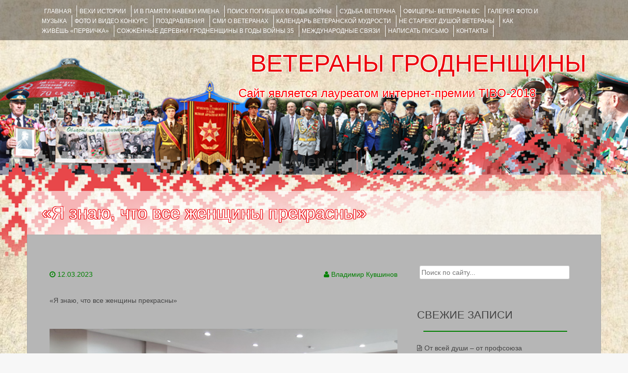

--- FILE ---
content_type: text/html; charset=UTF-8
request_url: https://veteranygrodno.grsu.by/2023/03/12/%D1%8F-%D0%B7%D0%BD%D0%B0%D1%8E-%D1%87%D1%82%D0%BE-%D0%B2%D1%81%D0%B5-%D0%B6%D0%B5%D0%BD%D1%89%D0%B8%D0%BD%D1%8B-%D0%BF%D1%80%D0%B5%D0%BA%D1%80%D0%B0%D1%81%D0%BD%D1%8B/
body_size: 10673
content:
<!DOCTYPE html><html lang="ru-RU"><head>  <script async src="https://www.googletagmanager.com/gtag/js?id=UA-128390920-1"></script> <script>window.dataLayer = window.dataLayer || [];
  function gtag(){dataLayer.push(arguments);}
  gtag('js', new Date());

  gtag('config', 'UA-128390920-1');</script> <meta charset="UTF-8"><meta name="viewport" content="width=device-width, initial-scale=1"><link media="all" href="https://veteranygrodno.grsu.by/wp-content/cache/autoptimize/css/autoptimize_34f1ce018470cea09b111489d6a91cf8.css" rel="stylesheet"><title>&#171;Я знаю, что все женщины прекрасны&#187; | ВЕТЕРАНЫ ГРОДНЕНЩИНЫ</title><link rel="profile" href="http://gmpg.org/xfn/11"><link rel="pingback" href="https://veteranygrodno.grsu.by/xmlrpc.php"><link rel='dns-prefetch' href='//s.w.org' /><link rel="alternate" type="application/rss+xml" title="ВЕТЕРАНЫ ГРОДНЕНЩИНЫ &raquo; Лента" href="https://veteranygrodno.grsu.by/feed/" /><link rel="alternate" type="application/rss+xml" title="ВЕТЕРАНЫ ГРОДНЕНЩИНЫ &raquo; Лента комментариев" href="https://veteranygrodno.grsu.by/comments/feed/" /><link rel="alternate" type="application/rss+xml" title="ВЕТЕРАНЫ ГРОДНЕНЩИНЫ &raquo; Лента комментариев к &laquo;&#171;Я знаю, что все женщины прекрасны&#187;&raquo;" href="https://veteranygrodno.grsu.by/2023/03/12/%d1%8f-%d0%b7%d0%bd%d0%b0%d1%8e-%d1%87%d1%82%d0%be-%d0%b2%d1%81%d0%b5-%d0%b6%d0%b5%d0%bd%d1%89%d0%b8%d0%bd%d1%8b-%d0%bf%d1%80%d0%b5%d0%ba%d1%80%d0%b0%d1%81%d0%bd%d1%8b/feed/" /> <script type="text/javascript">window._wpemojiSettings = {"baseUrl":"https:\/\/s.w.org\/images\/core\/emoji\/13.0.0\/72x72\/","ext":".png","svgUrl":"https:\/\/s.w.org\/images\/core\/emoji\/13.0.0\/svg\/","svgExt":".svg","source":{"concatemoji":"https:\/\/veteranygrodno.grsu.by\/wp-includes\/js\/wp-emoji-release.min.js?ver=b57525f2bde5d8b73522b16289dc5664"}};
			!function(e,a,t){var n,r,o,i=a.createElement("canvas"),p=i.getContext&&i.getContext("2d");function s(e,t){var a=String.fromCharCode;p.clearRect(0,0,i.width,i.height),p.fillText(a.apply(this,e),0,0);e=i.toDataURL();return p.clearRect(0,0,i.width,i.height),p.fillText(a.apply(this,t),0,0),e===i.toDataURL()}function c(e){var t=a.createElement("script");t.src=e,t.defer=t.type="text/javascript",a.getElementsByTagName("head")[0].appendChild(t)}for(o=Array("flag","emoji"),t.supports={everything:!0,everythingExceptFlag:!0},r=0;r<o.length;r++)t.supports[o[r]]=function(e){if(!p||!p.fillText)return!1;switch(p.textBaseline="top",p.font="600 32px Arial",e){case"flag":return s([127987,65039,8205,9895,65039],[127987,65039,8203,9895,65039])?!1:!s([55356,56826,55356,56819],[55356,56826,8203,55356,56819])&&!s([55356,57332,56128,56423,56128,56418,56128,56421,56128,56430,56128,56423,56128,56447],[55356,57332,8203,56128,56423,8203,56128,56418,8203,56128,56421,8203,56128,56430,8203,56128,56423,8203,56128,56447]);case"emoji":return!s([55357,56424,8205,55356,57212],[55357,56424,8203,55356,57212])}return!1}(o[r]),t.supports.everything=t.supports.everything&&t.supports[o[r]],"flag"!==o[r]&&(t.supports.everythingExceptFlag=t.supports.everythingExceptFlag&&t.supports[o[r]]);t.supports.everythingExceptFlag=t.supports.everythingExceptFlag&&!t.supports.flag,t.DOMReady=!1,t.readyCallback=function(){t.DOMReady=!0},t.supports.everything||(n=function(){t.readyCallback()},a.addEventListener?(a.addEventListener("DOMContentLoaded",n,!1),e.addEventListener("load",n,!1)):(e.attachEvent("onload",n),a.attachEvent("onreadystatechange",function(){"complete"===a.readyState&&t.readyCallback()})),(n=t.source||{}).concatemoji?c(n.concatemoji):n.wpemoji&&n.twemoji&&(c(n.twemoji),c(n.wpemoji)))}(window,document,window._wpemojiSettings);</script> <script type='text/javascript' src='https://veteranygrodno.grsu.by/wp-content/cache/autoptimize/js/autoptimize_single_49edccea2e7ba985cadc9ba0531cbed1.js?ver=1.12.4-wp' id='jquery-core-js'></script> <script type='text/javascript' id='bbspoiler-js-extra'>var title = {"unfolded":"\u0420\u0430\u0437\u0432\u0435\u0440\u043d\u0443\u0442\u044c","folded":"\u0421\u0432\u0435\u0440\u043d\u0443\u0442\u044c"};</script> <link rel="EditURI" type="application/rsd+xml" title="RSD" href="https://veteranygrodno.grsu.by/xmlrpc.php?rsd" /><link rel="wlwmanifest" type="application/wlwmanifest+xml" href="https://veteranygrodno.grsu.by/wp-includes/wlwmanifest.xml" /><link rel='prev' title='В Берестовицком ТЦСОН прошла поздравительно-развлекательная программа «Посидим по-хорошему, пусть виски запорошены»' href='https://veteranygrodno.grsu.by/2023/03/12/%d0%b2-%d0%b1%d0%b5%d1%80%d0%b5%d1%81%d1%82%d0%be%d0%b2%d0%b8%d1%86%d0%ba%d0%be%d0%bc-%d1%82%d1%86%d1%81%d0%be%d0%bd-%d0%bf%d1%80%d0%be%d1%88%d0%bb%d0%b0-%d0%bf%d0%be%d0%b7%d0%b4%d1%80%d0%b0%d0%b2/' /><link rel='next' title='Всё для милых женщин!' href='https://veteranygrodno.grsu.by/2023/03/12/%d0%b2%d1%81%d1%91-%d0%b4%d0%bb%d1%8f-%d0%bc%d0%b8%d0%bb%d1%8b%d1%85-%d0%b6%d0%b5%d0%bd%d1%89%d0%b8%d0%bd/' /><link rel="canonical" href="https://veteranygrodno.grsu.by/2023/03/12/%d1%8f-%d0%b7%d0%bd%d0%b0%d1%8e-%d1%87%d1%82%d0%be-%d0%b2%d1%81%d0%b5-%d0%b6%d0%b5%d0%bd%d1%89%d0%b8%d0%bd%d1%8b-%d0%bf%d1%80%d0%b5%d0%ba%d1%80%d0%b0%d1%81%d0%bd%d1%8b/" /><link rel='shortlink' href='https://veteranygrodno.grsu.by/?p=30293' /><link rel="alternate" type="application/json+oembed" href="https://veteranygrodno.grsu.by/wp-json/oembed/1.0/embed?url=https%3A%2F%2Fveteranygrodno.grsu.by%2F2023%2F03%2F12%2F%25d1%258f-%25d0%25b7%25d0%25bd%25d0%25b0%25d1%258e-%25d1%2587%25d1%2582%25d0%25be-%25d0%25b2%25d1%2581%25d0%25b5-%25d0%25b6%25d0%25b5%25d0%25bd%25d1%2589%25d0%25b8%25d0%25bd%25d1%258b-%25d0%25bf%25d1%2580%25d0%25b5%25d0%25ba%25d1%2580%25d0%25b0%25d1%2581%25d0%25bd%25d1%258b%2F" /><link rel="alternate" type="text/xml+oembed" href="https://veteranygrodno.grsu.by/wp-json/oembed/1.0/embed?url=https%3A%2F%2Fveteranygrodno.grsu.by%2F2023%2F03%2F12%2F%25d1%258f-%25d0%25b7%25d0%25bd%25d0%25b0%25d1%258e-%25d1%2587%25d1%2582%25d0%25be-%25d0%25b2%25d1%2581%25d0%25b5-%25d0%25b6%25d0%25b5%25d0%25bd%25d1%2589%25d0%25b8%25d0%25bd%25d1%258b-%25d0%25bf%25d1%2580%25d0%25b5%25d0%25ba%25d1%2580%25d0%25b0%25d1%2581%25d0%25bd%25d1%258b%2F&#038;format=xml" /> <script type="text/javascript">(function(url){
	if(/(?:Chrome\/26\.0\.1410\.63 Safari\/537\.31|WordfenceTestMonBot)/.test(navigator.userAgent)){ return; }
	var addEvent = function(evt, handler) {
		if (window.addEventListener) {
			document.addEventListener(evt, handler, false);
		} else if (window.attachEvent) {
			document.attachEvent('on' + evt, handler);
		}
	};
	var removeEvent = function(evt, handler) {
		if (window.removeEventListener) {
			document.removeEventListener(evt, handler, false);
		} else if (window.detachEvent) {
			document.detachEvent('on' + evt, handler);
		}
	};
	var evts = 'contextmenu dblclick drag dragend dragenter dragleave dragover dragstart drop keydown keypress keyup mousedown mousemove mouseout mouseover mouseup mousewheel scroll'.split(' ');
	var logHuman = function() {
		if (window.wfLogHumanRan) { return; }
		window.wfLogHumanRan = true;
		var wfscr = document.createElement('script');
		wfscr.type = 'text/javascript';
		wfscr.async = true;
		wfscr.src = url + '&r=' + Math.random();
		(document.getElementsByTagName('head')[0]||document.getElementsByTagName('body')[0]).appendChild(wfscr);
		for (var i = 0; i < evts.length; i++) {
			removeEvent(evts[i], logHuman);
		}
	};
	for (var i = 0; i < evts.length; i++) {
		addEvent(evts[i], logHuman);
	}
})('//veteranygrodno.grsu.by/?wordfence_lh=1&hid=D87523B19F099A262F53D114ECC319CB');</script> <style type="text/css">#parallax-bg {
			background: url(https://veteranygrodno.grsu.by/wp-content/uploads/2017/02/cropped-back_1-1.png) no-repeat;
			background-position: center top;
			background-size: cover;
		}</style><style type="text/css" id="custom-background-css">body.custom-background { background-image: url("https://veteranygrodno.grsu.by/wp-content/uploads/2017/02/1609.jpg"); background-position: left top; background-size: contain; background-repeat: no-repeat; background-attachment: fixed; }</style><link rel="icon" href="https://veteranygrodno.grsu.by/wp-content/uploads/2017/03/cropped-_ленточка-32x32.png" sizes="32x32" /><link rel="icon" href="https://veteranygrodno.grsu.by/wp-content/uploads/2017/03/cropped-_ленточка-192x192.png" sizes="192x192" /><link rel="apple-touch-icon" href="https://veteranygrodno.grsu.by/wp-content/uploads/2017/03/cropped-_ленточка-180x180.png" /><meta name="msapplication-TileImage" content="https://veteranygrodno.grsu.by/wp-content/uploads/2017/03/cropped-_ленточка-270x270.png" /></head><body class="post-template-default single single-post postid-30293 single-format-standard custom-background ecwd-theme-fifteen metaslider-plugin group-blog"><div id="parallax-bg"></div><div id="page" class="hfeed site"><div id="top-bar"><div class="container"><div id="top-search-form" class="col-md-12"><form role="search" method="get" class="row search-form" action="https://veteranygrodno.grsu.by/"><div class"search-form-top"> <label> <span class="screen-reader-text">Искать:</span> <input type="text" class="search-field" placeholder="Поиск по сайту..." value="" name="s"> </label></div><div class="cancel-search">Закрыть</div></form></div><div id="top-navigation" class="col-md-11"><div class="menu-%d0%b3%d0%bb%d0%b0%d0%b2%d0%bd%d0%be%d0%b5-%d0%bc%d0%b5%d0%bd%d1%8e-container"><ul id="menu-%d0%b3%d0%bb%d0%b0%d0%b2%d0%bd%d0%be%d0%b5-%d0%bc%d0%b5%d0%bd%d1%8e" class="menu"><li id="menu-item-12222" class="menu-item menu-item-type-custom menu-item-object-custom menu-item-12222"><a href="/">Главная</a></li><li id="menu-item-166" class="menu-item menu-item-type-post_type menu-item-object-page menu-item-166"><a href="https://veteranygrodno.grsu.by/%d0%b2%d0%b5%d1%85%d0%b8-%d0%b8%d1%81%d1%82%d0%be%d1%80%d0%b8%d0%b8/">ВЕХИ ИСТОРИИ</a></li><li id="menu-item-4093" class="menu-item menu-item-type-taxonomy menu-item-object-category menu-item-4093"><a href="https://veteranygrodno.grsu.by/category/%d0%b8-%d0%b2-%d0%bf%d0%b0%d0%bc%d1%8f%d1%82%d0%b8-%d0%bd%d0%b0%d0%b2%d0%b5%d0%ba%d0%b8-%d0%b8%d0%bc%d0%b5%d0%bd%d0%b0/">И В ПАМЯТИ НАВЕКИ ИМЕНА</a></li><li id="menu-item-3808" class="menu-item menu-item-type-custom menu-item-object-custom menu-item-3808"><a target="_blank" rel="noopener noreferrer" href="http://pobeda.grsu.by/?page_id=2000">Поиск погибших в годы войны</a></li><li id="menu-item-4075" class="menu-item menu-item-type-taxonomy menu-item-object-category menu-item-4075"><a href="https://veteranygrodno.grsu.by/category/%d1%81%d1%83%d0%b4%d1%8c%d0%b1%d0%b0-%d0%b2%d0%b5%d1%82%d0%b5%d1%80%d0%b0%d0%bd%d0%b0/">Судьба ветерана</a></li><li id="menu-item-12219" class="menu-item menu-item-type-taxonomy menu-item-object-category menu-item-12219"><a href="https://veteranygrodno.grsu.by/category/%d0%be%d1%84%d0%b8%d1%86%d0%b5%d1%80%d1%8b-%d0%b2%d0%b5%d1%82%d0%b5%d1%80%d0%b0%d0%bd%d1%8b/">ОФИЦЕРЫ- ветераны ВС</a></li><li id="menu-item-165" class="menu-item menu-item-type-post_type menu-item-object-page menu-item-165"><a href="https://veteranygrodno.grsu.by/%d0%b3%d0%b0%d0%bb%d0%b5%d1%80%d0%b5%d1%8f/">ГАЛЕРЕЯ фото и музыка</a></li><li id="menu-item-6429" class="menu-item menu-item-type-taxonomy menu-item-object-category menu-item-6429"><a href="https://veteranygrodno.grsu.by/category/fotokonkyrs/">ФОТО и ВИДЕО КОНКУРС</a></li><li id="menu-item-31" class="menu-item menu-item-type-post_type menu-item-object-page menu-item-31"><a href="https://veteranygrodno.grsu.by/%d0%bf%d0%be%d0%b7%d0%b4%d1%80%d0%b0%d0%b2%d0%bb%d0%b5%d0%bd%d0%b8%d1%8f/">ПОЗДРАВЛЕНИЯ</a></li><li id="menu-item-12532" class="menu-item menu-item-type-taxonomy menu-item-object-category menu-item-12532"><a href="https://veteranygrodno.grsu.by/category/smi-o-veteranah/">СМИ О ВЕТЕРАНАХ</a></li><li id="menu-item-13993" class="menu-item menu-item-type-post_type menu-item-object-page menu-item-13993"><a href="https://veteranygrodno.grsu.by/%d0%ba%d0%b0%d0%bb%d0%b5%d0%bd%d0%b4%d0%b0%d1%80%d1%8c_%d0%b2%d0%b5%d1%82%d0%b5%d1%80%d0%b0%d0%bd%d1%81%d0%ba%d0%be%d0%b9_%d0%bc%d1%83%d0%b4%d1%80%d0%be%d1%81%d1%82%d0%b8/">Календарь ветеранской мудрости</a></li><li id="menu-item-13417" class="menu-item menu-item-type-taxonomy menu-item-object-category menu-item-13417"><a href="https://veteranygrodno.grsu.by/category/%d0%bd%d0%b5-%d1%81%d1%82%d0%b0%d1%80%d0%b5%d1%8e%d1%82-%d0%b4%d1%83%d1%88%d0%be%d0%b9-%d0%b2%d0%b5%d1%82%d0%b5%d1%80%d0%b0%d0%bd%d1%8b/">НЕ СТАРЕЮТ ДУШОЙ ВЕТЕРАНЫ</a></li><li id="menu-item-12783" class="menu-item menu-item-type-taxonomy menu-item-object-category menu-item-12783"><a href="https://veteranygrodno.grsu.by/category/pervicka/">КАК ЖИВЁШЬ &#171;ПЕРВИЧКА&#187;</a></li><li id="menu-item-13709" class="menu-item menu-item-type-taxonomy menu-item-object-category menu-item-13709"><a href="https://veteranygrodno.grsu.by/category/grodno-hatyn/">Сожжённые деревни Гродненщины в годы войны 35</a></li><li id="menu-item-13996" class="menu-item menu-item-type-post_type menu-item-object-page menu-item-13996"><a href="https://veteranygrodno.grsu.by/%d0%bc%d0%b5%d0%b6%d0%b4%d1%83%d0%bd%d0%b0%d1%80%d0%be%d0%b4%d0%bd%d1%8b%d0%b5-%d1%81%d0%b2%d1%8f%d0%b7%d0%b8/">Международные связи</a></li><li id="menu-item-32" class="menu-item menu-item-type-post_type menu-item-object-page menu-item-32"><a href="https://veteranygrodno.grsu.by/%d0%bd%d0%b0%d0%bf%d0%b8%d1%81%d0%b0%d1%82%d1%8c-%d0%bf%d0%b8%d1%81%d1%8c%d0%bc%d0%be-%d0%bd%d0%b0%d0%bc/">НАПИСАТЬ ПИСЬМО</a></li><li id="menu-item-33" class="menu-item menu-item-type-post_type menu-item-object-page menu-item-33"><a href="https://veteranygrodno.grsu.by/%d0%bd%d0%b0%d1%88%d0%b8-%d0%ba%d0%be%d0%bd%d1%82%d0%b0%d0%ba%d1%82%d1%8b/">КОНТАКТЫ</a></li></ul></div></div><div class="top-search-icon col-md-1"> <i class="fa fa-search"></i></div></div></div><div id="header-top"><header id="masthead" class="site-header row container" role="banner"><div class="site-branding col-md-12 col-xs-12"><h1 class="site-title"><a href="https://veteranygrodno.grsu.by/" title="ВЕТЕРАНЫ ГРОДНЕНЩИНЫ" rel="home">ВЕТЕРАНЫ ГРОДНЕНЩИНЫ</a></h1><h2 class="site-description">Сайт является лауреатом интернет-премии TIBO-2018      </h2></div><div id="social-icons" class="col-md-12 col-xs-12"></div></header></div><div id="header-2"><div class="container"><div class="default-nav-wrapper col-md-12 col-xs-12"><nav id="site-navigation" class="main-navigation" role="navigation"><div id="nav-container"><h1 class="menu-toggle">Menu</h1><div class="screen-reader-text skip-link"><a href="#content" title="Skip to content">Skip to content</a></div></div></nav></div><div id="top-search" class="col-md-1 col-xs-12"></div></div></div><h1 class=" container single-entry-title">&#171;Я знаю, что все женщины прекрасны&#187;</h1><div id="content" class="site-content container row clearfix clear"><div class="container col-md-12"><div id="primary" class="content-area col-md-8"><main id="main" class="site-main" role="main"><article id="post-30293" class="post-30293 post type-post status-publish format-standard has-post-thumbnail hentry category-1"><header class="entry-header"><div class="entry-meta"> <span class="posted-on"><i class="fa fa-clock-o"> </i> <a href="https://veteranygrodno.grsu.by/2023/03/12/%d1%8f-%d0%b7%d0%bd%d0%b0%d1%8e-%d1%87%d1%82%d0%be-%d0%b2%d1%81%d0%b5-%d0%b6%d0%b5%d0%bd%d1%89%d0%b8%d0%bd%d1%8b-%d0%bf%d1%80%d0%b5%d0%ba%d1%80%d0%b0%d1%81%d0%bd%d1%8b/" rel="bookmark"><time class="entry-date published" datetime="2023-03-12T21:16:29+03:00">12.03.2023</time><time class="updated" datetime="2023-03-12T21:17:13+03:00">12.03.2023</time></a></span> <span class="byline"> <i class="fa fa-user"> </i> <span class="author vcard"><a class="url fn n" href="https://veteranygrodno.grsu.by/author/admin_veterany/">Владимир Кувшинов</a></span></span></div></header><div class="entry-content"><p>&#171;Я знаю, что все женщины прекрасны&#187;</p><p>&nbsp;</p><p><img loading="lazy" class="alignnone size-full wp-image-30294" src="https://veteranygrodno.grsu.by/wp-content/uploads/2023/03/b96a.jpg" alt="" width="800" height="600" srcset="https://veteranygrodno.grsu.by/wp-content/uploads/2023/03/b96a.jpg 800w, https://veteranygrodno.grsu.by/wp-content/uploads/2023/03/b96a-300x225.jpg 300w, https://veteranygrodno.grsu.by/wp-content/uploads/2023/03/b96a-768x576.jpg 768w" sizes="(max-width: 800px) 100vw, 800px" /></p><p>Мостовский районный совет и учреждение культуры «Мостовская районная библиотека» связывает давнее сотрудничество, в рамках которого состоялось очередное заседание клуба пожилых людей «Добрые встречи» под названием  &#171;Я знаю, что все женщины прекрасны&#187;.</p><p>Сотрудники отдела обслуживания и информации поздравили присутствующих женщин с   праздником 8-ое Марта. Звучали красивые стихи, песни, присутствующие представители прекрасной половины человечества участвовали в различных конкурсах и розыгрышах, как будто и не было за плечами прожитых лет.</p><p><img loading="lazy" class="alignnone size-full wp-image-30295" src="https://veteranygrodno.grsu.by/wp-content/uploads/2023/03/a59-1024x768-1.jpg" alt="" width="1024" height="768" srcset="https://veteranygrodno.grsu.by/wp-content/uploads/2023/03/a59-1024x768-1.jpg 1024w, https://veteranygrodno.grsu.by/wp-content/uploads/2023/03/a59-1024x768-1-300x225.jpg 300w, https://veteranygrodno.grsu.by/wp-content/uploads/2023/03/a59-1024x768-1-768x576.jpg 768w" sizes="(max-width: 1024px) 100vw, 1024px" /> <img loading="lazy" class="alignnone size-large wp-image-30296" src="https://veteranygrodno.grsu.by/wp-content/uploads/2023/03/df98.jpg" alt="" width="640" height="480" srcset="https://veteranygrodno.grsu.by/wp-content/uploads/2023/03/df98.jpg 800w, https://veteranygrodno.grsu.by/wp-content/uploads/2023/03/df98-300x225.jpg 300w, https://veteranygrodno.grsu.by/wp-content/uploads/2023/03/df98-768x576.jpg 768w" sizes="(max-width: 640px) 100vw, 640px" /> <img loading="lazy" class="alignnone size-large wp-image-30297" src="https://veteranygrodno.grsu.by/wp-content/uploads/2023/03/e01.jpg" alt="" width="640" height="480" srcset="https://veteranygrodno.grsu.by/wp-content/uploads/2023/03/e01.jpg 800w, https://veteranygrodno.grsu.by/wp-content/uploads/2023/03/e01-300x225.jpg 300w, https://veteranygrodno.grsu.by/wp-content/uploads/2023/03/e01-768x576.jpg 768w" sizes="(max-width: 640px) 100vw, 640px" /></p></div><footer class="entry-meta"> This entry was posted in <a href="https://veteranygrodno.grsu.by/category/%d0%b1%d0%b5%d0%b7-%d1%80%d1%83%d0%b1%d1%80%d0%b8%d0%ba%d0%b8/" rel="category tag">НОВОСТИ</a>. Bookmark the <a href="https://veteranygrodno.grsu.by/2023/03/12/%d1%8f-%d0%b7%d0%bd%d0%b0%d1%8e-%d1%87%d1%82%d0%be-%d0%b2%d1%81%d0%b5-%d0%b6%d0%b5%d0%bd%d1%89%d0%b8%d0%bd%d1%8b-%d0%bf%d1%80%d0%b5%d0%ba%d1%80%d0%b0%d1%81%d0%bd%d1%8b/" rel="bookmark">permalink</a>.</footer></article><div id="comments" class="comments-area"><div id="respond" class="comment-respond"><h3 id="reply-title" class="comment-reply-title">Добавить комментарий <small><a rel="nofollow" id="cancel-comment-reply-link" href="/2023/03/12/%D1%8F-%D0%B7%D0%BD%D0%B0%D1%8E-%D1%87%D1%82%D0%BE-%D0%B2%D1%81%D0%B5-%D0%B6%D0%B5%D0%BD%D1%89%D0%B8%D0%BD%D1%8B-%D0%BF%D1%80%D0%B5%D0%BA%D1%80%D0%B0%D1%81%D0%BD%D1%8B/#respond" style="display:none;">Отменить ответ</a></small></h3><form action="https://veteranygrodno.grsu.by/wp-comments-post.php" method="post" id="commentform" class="comment-form"><p class="comment-notes"><span id="email-notes">Ваш адрес email не будет опубликован.</span> Обязательные поля помечены <span class="required">*</span></p><div class="form-group"><label for="comment">Comment</label><textarea id="comment" class="form-control" name="comment" cols="45" rows="8" aria-required="true"></textarea></div><div class="form-group"><label for="author">Name</label> <span class="required">*</span><input id="author" name="author" class="form-control" type="text" value="" size="30" aria-required='true' /></div><div class="form-group"><label for="email">Email</label> <span class="required">*</span><input id="email" name="email" class="form-control" type="text" value="" size="30" aria-required='true' /></div><div class="form-group><label for="url">Website</label><input id="url" name="url" class="form-control" type="text" value="" size="30" /></div><div class="gglcptch gglcptch_v2"><div id="gglcptch_recaptcha_329464835" class="gglcptch_recaptcha"></div> <noscript><div style="width: 302px;"><div style="width: 302px; height: 422px; position: relative;"><div style="width: 302px; height: 422px; position: absolute;"> <iframe src="https://www.google.com/recaptcha/api/fallback?k=6LeEo1oUAAAAAETzqpnVUqzzbV_2MTsTtzLc4lv6" frameborder="0" scrolling="no" style="width: 302px; height:422px; border-style: none;"></iframe></div></div><div style="border-style: none; bottom: 12px; left: 25px; margin: 0px; padding: 0px; right: 25px; background: #f9f9f9; border: 1px solid #c1c1c1; border-radius: 3px; height: 60px; width: 300px;"><textarea id="g-recaptcha-response" name="g-recaptcha-response" class="g-recaptcha-response" style="width: 250px !important; height: 40px !important; border: 1px solid #c1c1c1 !important; margin: 10px 25px !important; padding: 0px !important; resize: none !important;"></textarea></div></div> </noscript></div><p class="form-submit"><input name="submit" type="submit" id="submit" class="submit" value="Отправить комментарий" /> <input type='hidden' name='comment_post_ID' value='30293' id='comment_post_ID' /> <input type='hidden' name='comment_parent' id='comment_parent' value='0' /></p></form></div></div></main></div><div id="secondary" class="widget-area col-md-4" role="complementary"><aside id="search-2" class="widget widget_search"><form role="search" method="get" class="row search-form" action="https://veteranygrodno.grsu.by/"><div class"search-form"> <label> <span class="screen-reader-text">Search for:</span> <input type="text" class="search-field" placeholder="Поиск по сайту..." value="" name="s"> </label> <button type="submit" class="btn btn-default search-submit"><i class="fa fa-search"> </i></button></div></form></aside><aside id="recent-posts-2" class="widget widget_recent_entries"><h1 class="widget-title">Свежие записи</h1><ul><li> <a href="https://veteranygrodno.grsu.by/2026/01/18/%d0%be%d1%82-%d0%b2%d1%81%d0%b5%d0%b9-%d0%b4%d1%83%d1%88%d0%b8-%d0%be%d1%82-%d0%bf%d1%80%d0%be%d1%84%d1%81%d0%be%d1%8e%d0%b7%d0%b0/">От всей души – от профсоюза</a></li><li> <a href="https://veteranygrodno.grsu.by/2026/01/14/%d0%b4%d0%b5%d0%b4-%d0%bc%d0%be%d1%80%d0%be%d0%b7-%d0%b8-%d1%81%d0%bd%d0%b5%d0%b3%d1%83%d1%80%d0%be%d1%87%d0%ba%d0%b0-%d0%bf%d0%be%d1%81%d0%b5%d1%82%d0%b8%d0%bb%d0%b8-%d0%bd%d0%b0-%d0%b4%d0%be%d0%bc/">Дед Мороз и Снегурочка посетили на дому ветеранов УО &#171;Слонимский государственный медицинский колледж&#187;</a></li><li> <a href="https://veteranygrodno.grsu.by/2026/01/14/%d1%80%d1%83%d0%ba%d0%be%d0%b2%d0%be%d0%b4%d1%81%d1%82%d0%b2%d0%be-%d0%ba%d0%be%d1%80%d0%b5%d0%bb%d0%b8%d1%87%d1%81%d0%ba%d0%be%d0%b3%d0%be-%d1%80%d0%b0%d0%b9%d0%be%d0%bd%d0%b0-%d1%81-%d0%bf%d0%be/">Руководство Кореличского района с подарками приехало в пансионат «Ивушка»</a></li><li> <a href="https://veteranygrodno.grsu.by/2026/01/07/%d1%82%d0%b5%d0%bf%d0%bb%d0%be-%d1%81%d0%b5%d1%80%d0%b4%d0%b5%d1%86-%d0%b2-%d0%b1%d0%b5%d1%80%d0%b5%d1%81%d1%82%d0%be%d0%b2%d0%b8%d1%86%d0%ba%d0%be%d0%bc-%d1%80%d0%b0%d0%b9%d0%be%d0%bd%d0%b5-%d1%81/">Тепло сердец. В Берестовицком районе сотрудники Белагропромбанка присоединились к благотворительным акциям</a></li><li> <a href="https://veteranygrodno.grsu.by/2026/01/07/%d1%8d%d0%ba%d0%be-%d1%91%d0%bb%d0%ba%d0%b0-%d0%be%d1%82-%d0%b1%d0%b0%d0%b1%d1%83%d1%88%d0%ba%d0%b8-%d0%b8-%d0%b2%d0%bd%d1%83%d0%ba%d0%b0-%d0%ba%d1%80%d0%b5%d0%b0%d1%82%d0%b8%d0%b2%d0%bd%d1%8b%d0%b9/">Эко-ёлка от бабушки и внука: креативный подход к новогодним традициям</a></li></ul></aside></div><div id="footer-sidebar" class="widget-area col-md-12" role="complementary"><div class="footer-column col-md-4"><aside id="text-6" class="widget widget_text"><h1 class="widget-title">Полезные ссылки</h1><div class="textwidget"><div class="banners"><table border="0" width="100%"><tr><td width="50%" style="padding: 5px;"><a href="http://pravo.by/" target="_blank" rel="noopener noreferrer"><img src="/wp-content/themes/fifteen/img/logo-pravo_by.png" style="width:100%;" /></a></td><td width="50%" style="padding: 5px;"><a href="https://veteranygrodno.grsu.by/category/75-osvobogdenija/"><img src="/wp-content/themes/fifteen/img/75-let_osvobojdenia_belarusi.png" style="width:100%;" /></a></td></tr><tr><td width="50%" style="padding: 5px;"><a href="http://pobeda.grsu.by/" target="_blank" rel="noopener noreferrer"><img src="/wp-content/themes/fifteen/img/pobeda.png" style="width:100%;" /></a></td><td width="50%" style="padding: 5px;"><a href="http://www.region.grodno.by/ru/vchera-segodnia-ru/" target="_blank" rel="noopener noreferrer"><img src="/wp-content/themes/fifteen/img/gr_vch_seg.png" style="width:100%;" /></a></td></tr><tr><td width="50%" style="padding: 5px;"><a href="http://grodnolib2.by/" target="_blank" rel="noopener noreferrer"><img src="/wp-content/themes/fifteen/img/leg_gr.png" style="width:100%;" /></a></td><td width="50%" style="padding: 5px;"><a href="http://www.region.grodno.by/ru/turist_privlekatelnost-ru/" target="_blank" rel="noopener noreferrer"><img src="/wp-content/themes/fifteen/img/tur_privl.png" style="width:100%;" /></a></td></tr><tr><td width="50%" style="padding: 5px;"><a href="https://veteranygrodno.grsu.by/category/30-%D0%BB%D0%B5%D1%82-%D0%B2%D1%8B%D0%B2%D0%BE%D0%B4%D0%B0-%D0%B8%D0%B7-%D0%B4%D1%80%D0%B0/"><img src="/wp-content/themes/fifteen/img/30-afgan.png" style="width:100%;" /></a></td><td width="50%" style="padding: 5px;"><a href="/ветеранские-организации/"><img src="/wp-content/themes/fifteen/img/vet_org.png" style="width:100%;" /></a></td></tr><tr><td width="50%" style="padding: 5px;"><a href="https://veteranygrodno.grsu.by/category/75-pobeda/"><img src="/wp-content/themes/fifteen/img/75_let_pobedi.png" style="width:100%;" /></a></td><td width="50%" style="padding: 5px;"><a href="https://www.grsu.by/component/k2/item/49688"><img src="/wp-content/uploads/2024/04/stop.jpg" style="width:100%; height:103.73px" /></a></td></tr></table></div></div></aside></div><div class="footer-column col-md-4"><aside id="ecwd_widget-2" class="widget widget_ecwd_widget"><h1 class="widget-title">Календарь событий</h1><div class="ecwd_73 ecwd_theme_calendar calendar_widget_content calendar_main"><div class="ecwd-widget-mini ecwd_calendar"><div data-id="73" data-type="widget" class="ecwd-widget-73"><div class="calendar-head ecwd_calendar_prev_next"><div class="previous"><a href="?date=2025-12&t=mini" rel="noindex, nofollow"><span><</span></a></div><div class="current-month"><a href="?date=2025-1-18&t=mini" rel="noindex, nofollow"><</a>&nbsp;2026&nbsp;<a href="?date=2027-1-18&t=mini" rel="noindex, nofollow">></a><div>Январь</div></div><div class="next"><a href="?date=2026-2-15&t=mini" rel="noindex, nofollow"><span>></span></a></div><input type="hidden" class="ecwd_current_link" value="?date=2026-1-18&t=mini" /></div><div class="ecwd_calendar_view_dropdown cal_tabs_blue" ><a class="ecwd-dropdown-toggle" data-toggle="ecwd-dropdown">Месяц</a><div class="ecwd-dropdown-menu"><div class="type"><a href="?date=2026-1-18&t=mini" rel="noindex, nofollow">Месяц</a></div><div class="type"><a href="?date=2026-1-18&t=list" rel="noindex, nofollow">Список</a></div><div class="type"><a href="?date=2026-1-12&t=week" rel="noindex, nofollow">Неделя</a></div><div class="type"><a href="?date=2026-1-18&t=day" rel="noindex, nofollow">День</a></div></div></div><table class="ecwd_calendar_container mini cal_blue" cellpadding="0" cellspacing="0" border="0"><tr></tr><tr><th class="normal-day-heading week-start weekend" data-date="">П</th><th class="normal-day-heading weekend" data-date="">В</th><th class="normal-day-heading weekend" data-date="">С</th><th class="normal-day-heading weekend" data-date="">Ч</th><th class="normal-day-heading weekend" data-date="">П</th><th class="normal-day-heading weekend" data-date="">С</th><th class="normal-day-heading weekend" data-date="">В</th></tr><tr><td class="day-without-date week-start weekend no-events" data-date="">&nbsp;</td><td class="day-without-date weekend no-events" data-date="">&nbsp;</td><td class="day-without-date weekend no-events" data-date="">&nbsp;</td><td class="day-with-date no-events" data-date="2026-1-1">1</td><td class="day-with-date no-events" data-date="2026-1-2">2</td><td class="day-with-date weekend no-events" data-date="2026-1-3">3</td><td class="day-with-date weekend no-events" data-date="2026-1-4">4</td></tr><tr><td class="day-with-date week-start no-events" data-date="2026-1-5">5</td><td class="day-with-date no-events" data-date="2026-1-6">6</td><td class="day-with-date no-events" data-date="2026-1-7">7</td><td class="day-with-date no-events" data-date="2026-1-8">8</td><td class="day-with-date no-events" data-date="2026-1-9">9</td><td class="day-with-date weekend no-events" data-date="2026-1-10">10</td><td class="day-with-date weekend no-events" data-date="2026-1-11">11</td></tr><tr><td class="day-with-date week-start no-events" data-date="2026-1-12">12</td><td class="day-with-date no-events" data-date="2026-1-13">13</td><td class="day-with-date no-events" data-date="2026-1-14">14</td><td class="day-with-date no-events" data-date="2026-1-15">15</td><td class="day-with-date no-events" data-date="2026-1-16">16</td><td class="day-with-date weekend no-events" data-date="2026-1-17">17</td><td class="day-with-date current-day weekend no-events" data-date="2026-1-18">18</td></tr><tr><td class="day-with-date week-start no-events" data-date="2026-1-19">19</td><td class="day-with-date no-events" data-date="2026-1-20">20</td><td class="day-with-date no-events" data-date="2026-1-21">21</td><td class="day-with-date no-events" data-date="2026-1-22">22</td><td class="day-with-date no-events" data-date="2026-1-23">23</td><td class="day-with-date weekend no-events" data-date="2026-1-24">24</td><td class="day-with-date weekend no-events" data-date="2026-1-25">25</td></tr><tr><td class="day-with-date week-start no-events" data-date="2026-1-26">26</td><td class="day-with-date no-events" data-date="2026-1-27">27</td><td class="day-with-date no-events" data-date="2026-1-28">28</td><td class="day-with-date no-events" data-date="2026-1-29">29</td><td class="day-with-date no-events" data-date="2026-1-30">30</td><td class="day-with-date weekend no-events" data-date="2026-1-31">31</td><td class="day-without-date weekend no-events" data-date="">&nbsp;</td></tr></table></div><div class="ecwd-events-day-details"></div><input type="hidden" class="event_search" value="yes"/><input type="hidden" class="ecwd_page_items" value="5"/><div class="ecwd_loader"></div><div class="single_event_popup"></div></div></div><script id="ecwd_script_handler" type="text/javascript">if(typeof ecwd_js_init_call=="object"){ecwd_js_init_call = new ecwd_js_init();}</script></aside><aside id="custom_html-5" class="widget_text widget widget_custom_html"><div class="textwidget custom-html-widget"><div class="banners"> <a href="http://megamag.by/" target="_blank" rel="noopener noreferrer"><table border="0" width="100%"><tr><td width="50%"><img src="/wp-content/themes/fifteen/img/megamag.png"/></td><td width="50%"><h4>Кинотеатры для ветеранов</h4><hr></td></tr></table> </a></div></div></aside></div><div class="footer-column col-md-4"><aside id="text-7" class="widget widget_text"><h1 class="widget-title">Видео и аудио</h1><div class="textwidget"><div class="video_radio"><table border="0" width="100%"><tr><td width="100%" style="padding-bottom: 10px;"><a href="аудио/"><img src="/wp-content/themes/fifteen/img/radio.jpg" style="width:100%; margin-top: 0px !important; margin-bottom: 0px !important; padding: 5px; border: 1px solid #fff;" /></a></td></tr><tr><td width="100%"><a href="видео/"><img src="/wp-content/themes/fifteen/img/video.jpg" style="width:100%; margin-top: 0px !important; margin-bottom: 0px !important; padding: 5px; border: 1px solid #fff;" /></a></td></tr></table></div></div></aside></div></div></div></div><footer id="colophon" class="site-footer row" role="contentinfo"><div class="container"><div class="site-info col-md-4"> Copyright © 2016-2020 by <a href="http://grsu.by/" rel="designer" target="_blank">ГрГУ им. Я.Купалы</a></div><div id="footertext" class="col-md-7"></div></div></footer></div> <script type='text/javascript' id='ecwd-public-js-extra'>var ecwd = {"ajaxurl":"https:\/\/veteranygrodno.grsu.by\/wp-admin\/admin-ajax.php","ajaxnonce":"6a6dd54bf5","loadingText":"\u0417\u0430\u0433\u0440\u0443\u0437\u043a\u0430...","event_popup_title_text":"\u0421\u0432\u0435\u0434\u0435\u043d\u0438\u044f \u043e \u043c\u0435\u0440\u043e\u043f\u0440\u0438\u044f\u0442\u0438\u0438","plugin_url":"https:\/\/veteranygrodno.grsu.by\/wp-content\/plugins\/event-calendar-wd","gmap_key":"","gmap_style":""};
var ecwd = {"ajaxurl":"https:\/\/veteranygrodno.grsu.by\/wp-admin\/admin-ajax.php","ajaxnonce":"6a6dd54bf5","loadingText":"\u0417\u0430\u0433\u0440\u0443\u0437\u043a\u0430...","plugin_url":"https:\/\/veteranygrodno.grsu.by\/wp-content\/plugins\/event-calendar-wd","gmap_key":"","gmap_style":""};</script> <script type='text/javascript' id='contact-form-7-js-extra'>var wpcf7 = {"apiSettings":{"root":"https:\/\/veteranygrodno.grsu.by\/wp-json\/contact-form-7\/v1","namespace":"contact-form-7\/v1"},"recaptcha":{"messages":{"empty":"\u041f\u043e\u0436\u0430\u043b\u0443\u0439\u0441\u0442\u0430, \u043f\u043e\u0434\u0442\u0432\u0435\u0440\u0434\u0438\u0442\u0435, \u0447\u0442\u043e \u0432\u044b \u043d\u0435 \u0440\u043e\u0431\u043e\u0442."}},"cached":"1"};</script> <script type='text/javascript' data-cfasync="false" async="async" defer="defer" src='https://www.google.com/recaptcha/api.js?render=explicit&#038;ver=1.67' id='gglcptch_api-js'></script> <script type='text/javascript' id='gglcptch_script-js-extra'>var gglcptch = {"options":{"version":"v2","sitekey":"6LeEo1oUAAAAAETzqpnVUqzzbV_2MTsTtzLc4lv6","error":"<strong>\u0412\u043d\u0438\u043c\u0430\u043d\u0438\u0435<\/strong>:&nbsp;\u0412 \u0442\u0435\u043a\u0443\u0449\u0435\u0439 \u0444\u043e\u0440\u043c\u0435 \u043d\u0430\u0439\u0434\u0435\u043d\u043e \u0431\u043e\u043b\u0435\u0435 \u043e\u0434\u043d\u043e\u0433\u043e \u0431\u043b\u043e\u043a\u0430 reCAPTCHA. \u041f\u043e\u0436\u0430\u043b\u0443\u0439\u0441\u0442\u0430, \u0443\u0434\u0430\u043b\u0438\u0442\u0435 \u0432\u0441\u0435 \u043b\u0438\u0448\u043d\u0438\u0435 \u0431\u043b\u043e\u043a\u0438 reCAPTCHA \u0434\u043b\u044f \u0434\u0430\u043b\u044c\u043d\u0435\u0439\u0448\u0435\u0439 \u043a\u043e\u0440\u0440\u0435\u043a\u0442\u043d\u043e\u0439 \u0440\u0430\u0431\u043e\u0442\u044b.","disable":0,"theme":"light"},"vars":{"visibility":false}};</script> <script>(function(i,s,o,g,r,a,m){i['GoogleAnalyticsObject']=r;i[r]=i[r]||function(){
	  (i[r].q=i[r].q||[]).push(arguments)},i[r].l=1*new Date();a=s.createElement(o),
	  m=s.getElementsByTagName(o)[0];a.async=1;a.src=g;m.parentNode.insertBefore(a,m)
	  })(window,document,'script','https://www.google-analytics.com/analytics.js','ga');

	  ga('create', 'UA-45408766-2', 'auto');
	  ga('send', 'pageview');</script>  <script type="text/javascript">(function (d, w, c) { (w[c] = w[c] || []).push(function() { try { w.yaCounter43195614 = new Ya.Metrika({ id:43195614, clickmap:true, trackLinks:true, accurateTrackBounce:true, webvisor:true, trackHash:true }); } catch(e) { } }); var n = d.getElementsByTagName("script")[0], s = d.createElement("script"), f = function () { n.parentNode.insertBefore(s, n); }; s.type = "text/javascript"; s.async = true; s.src = "https://mc.yandex.ru/metrika/watch.js"; if (w.opera == "[object Opera]") { d.addEventListener("DOMContentLoaded", f, false); } else { f(); } })(document, window, "yandex_metrika_callbacks");</script> <noscript><div><img src="https://mc.yandex.ru/watch/43195614" style="position:absolute; left:-9999px;" alt="" /></div></noscript>  <script type="text/javascript" >(function (d, w, c) {
        (w[c] = w[c] || []).push(function() {
            try {
                w.yaCounter50930549 = new Ya.Metrika2({
                    id:50930549,
                    clickmap:true,
                    trackLinks:true,
                    accurateTrackBounce:true,
                    webvisor:true
                });
            } catch(e) { }
        });

        var n = d.getElementsByTagName("script")[0],
            s = d.createElement("script"),
            f = function () { n.parentNode.insertBefore(s, n); };
        s.type = "text/javascript";
        s.async = true;
        s.src = "https://mc.yandex.ru/metrika/tag.js";

        if (w.opera == "[object Opera]") {
            d.addEventListener("DOMContentLoaded", f, false);
        } else { f(); }
    })(document, window, "yandex_metrika_callbacks2");</script> <noscript><div><img src="https://mc.yandex.ru/watch/50930549" style="position:absolute; left:-9999px;" alt="" /></div></noscript>  <script defer src="https://veteranygrodno.grsu.by/wp-content/cache/autoptimize/js/autoptimize_f9b6d08a23dee2306563c50aac0e707b.js"></script></body></html>

--- FILE ---
content_type: text/html; charset=utf-8
request_url: https://www.google.com/recaptcha/api2/anchor?ar=1&k=6LeEo1oUAAAAAETzqpnVUqzzbV_2MTsTtzLc4lv6&co=aHR0cHM6Ly92ZXRlcmFueWdyb2Ruby5ncnN1LmJ5OjQ0Mw..&hl=en&v=PoyoqOPhxBO7pBk68S4YbpHZ&theme=light&size=normal&anchor-ms=20000&execute-ms=30000&cb=u6aqlweplx5o
body_size: 50296
content:
<!DOCTYPE HTML><html dir="ltr" lang="en"><head><meta http-equiv="Content-Type" content="text/html; charset=UTF-8">
<meta http-equiv="X-UA-Compatible" content="IE=edge">
<title>reCAPTCHA</title>
<style type="text/css">
/* cyrillic-ext */
@font-face {
  font-family: 'Roboto';
  font-style: normal;
  font-weight: 400;
  font-stretch: 100%;
  src: url(//fonts.gstatic.com/s/roboto/v48/KFO7CnqEu92Fr1ME7kSn66aGLdTylUAMa3GUBHMdazTgWw.woff2) format('woff2');
  unicode-range: U+0460-052F, U+1C80-1C8A, U+20B4, U+2DE0-2DFF, U+A640-A69F, U+FE2E-FE2F;
}
/* cyrillic */
@font-face {
  font-family: 'Roboto';
  font-style: normal;
  font-weight: 400;
  font-stretch: 100%;
  src: url(//fonts.gstatic.com/s/roboto/v48/KFO7CnqEu92Fr1ME7kSn66aGLdTylUAMa3iUBHMdazTgWw.woff2) format('woff2');
  unicode-range: U+0301, U+0400-045F, U+0490-0491, U+04B0-04B1, U+2116;
}
/* greek-ext */
@font-face {
  font-family: 'Roboto';
  font-style: normal;
  font-weight: 400;
  font-stretch: 100%;
  src: url(//fonts.gstatic.com/s/roboto/v48/KFO7CnqEu92Fr1ME7kSn66aGLdTylUAMa3CUBHMdazTgWw.woff2) format('woff2');
  unicode-range: U+1F00-1FFF;
}
/* greek */
@font-face {
  font-family: 'Roboto';
  font-style: normal;
  font-weight: 400;
  font-stretch: 100%;
  src: url(//fonts.gstatic.com/s/roboto/v48/KFO7CnqEu92Fr1ME7kSn66aGLdTylUAMa3-UBHMdazTgWw.woff2) format('woff2');
  unicode-range: U+0370-0377, U+037A-037F, U+0384-038A, U+038C, U+038E-03A1, U+03A3-03FF;
}
/* math */
@font-face {
  font-family: 'Roboto';
  font-style: normal;
  font-weight: 400;
  font-stretch: 100%;
  src: url(//fonts.gstatic.com/s/roboto/v48/KFO7CnqEu92Fr1ME7kSn66aGLdTylUAMawCUBHMdazTgWw.woff2) format('woff2');
  unicode-range: U+0302-0303, U+0305, U+0307-0308, U+0310, U+0312, U+0315, U+031A, U+0326-0327, U+032C, U+032F-0330, U+0332-0333, U+0338, U+033A, U+0346, U+034D, U+0391-03A1, U+03A3-03A9, U+03B1-03C9, U+03D1, U+03D5-03D6, U+03F0-03F1, U+03F4-03F5, U+2016-2017, U+2034-2038, U+203C, U+2040, U+2043, U+2047, U+2050, U+2057, U+205F, U+2070-2071, U+2074-208E, U+2090-209C, U+20D0-20DC, U+20E1, U+20E5-20EF, U+2100-2112, U+2114-2115, U+2117-2121, U+2123-214F, U+2190, U+2192, U+2194-21AE, U+21B0-21E5, U+21F1-21F2, U+21F4-2211, U+2213-2214, U+2216-22FF, U+2308-230B, U+2310, U+2319, U+231C-2321, U+2336-237A, U+237C, U+2395, U+239B-23B7, U+23D0, U+23DC-23E1, U+2474-2475, U+25AF, U+25B3, U+25B7, U+25BD, U+25C1, U+25CA, U+25CC, U+25FB, U+266D-266F, U+27C0-27FF, U+2900-2AFF, U+2B0E-2B11, U+2B30-2B4C, U+2BFE, U+3030, U+FF5B, U+FF5D, U+1D400-1D7FF, U+1EE00-1EEFF;
}
/* symbols */
@font-face {
  font-family: 'Roboto';
  font-style: normal;
  font-weight: 400;
  font-stretch: 100%;
  src: url(//fonts.gstatic.com/s/roboto/v48/KFO7CnqEu92Fr1ME7kSn66aGLdTylUAMaxKUBHMdazTgWw.woff2) format('woff2');
  unicode-range: U+0001-000C, U+000E-001F, U+007F-009F, U+20DD-20E0, U+20E2-20E4, U+2150-218F, U+2190, U+2192, U+2194-2199, U+21AF, U+21E6-21F0, U+21F3, U+2218-2219, U+2299, U+22C4-22C6, U+2300-243F, U+2440-244A, U+2460-24FF, U+25A0-27BF, U+2800-28FF, U+2921-2922, U+2981, U+29BF, U+29EB, U+2B00-2BFF, U+4DC0-4DFF, U+FFF9-FFFB, U+10140-1018E, U+10190-1019C, U+101A0, U+101D0-101FD, U+102E0-102FB, U+10E60-10E7E, U+1D2C0-1D2D3, U+1D2E0-1D37F, U+1F000-1F0FF, U+1F100-1F1AD, U+1F1E6-1F1FF, U+1F30D-1F30F, U+1F315, U+1F31C, U+1F31E, U+1F320-1F32C, U+1F336, U+1F378, U+1F37D, U+1F382, U+1F393-1F39F, U+1F3A7-1F3A8, U+1F3AC-1F3AF, U+1F3C2, U+1F3C4-1F3C6, U+1F3CA-1F3CE, U+1F3D4-1F3E0, U+1F3ED, U+1F3F1-1F3F3, U+1F3F5-1F3F7, U+1F408, U+1F415, U+1F41F, U+1F426, U+1F43F, U+1F441-1F442, U+1F444, U+1F446-1F449, U+1F44C-1F44E, U+1F453, U+1F46A, U+1F47D, U+1F4A3, U+1F4B0, U+1F4B3, U+1F4B9, U+1F4BB, U+1F4BF, U+1F4C8-1F4CB, U+1F4D6, U+1F4DA, U+1F4DF, U+1F4E3-1F4E6, U+1F4EA-1F4ED, U+1F4F7, U+1F4F9-1F4FB, U+1F4FD-1F4FE, U+1F503, U+1F507-1F50B, U+1F50D, U+1F512-1F513, U+1F53E-1F54A, U+1F54F-1F5FA, U+1F610, U+1F650-1F67F, U+1F687, U+1F68D, U+1F691, U+1F694, U+1F698, U+1F6AD, U+1F6B2, U+1F6B9-1F6BA, U+1F6BC, U+1F6C6-1F6CF, U+1F6D3-1F6D7, U+1F6E0-1F6EA, U+1F6F0-1F6F3, U+1F6F7-1F6FC, U+1F700-1F7FF, U+1F800-1F80B, U+1F810-1F847, U+1F850-1F859, U+1F860-1F887, U+1F890-1F8AD, U+1F8B0-1F8BB, U+1F8C0-1F8C1, U+1F900-1F90B, U+1F93B, U+1F946, U+1F984, U+1F996, U+1F9E9, U+1FA00-1FA6F, U+1FA70-1FA7C, U+1FA80-1FA89, U+1FA8F-1FAC6, U+1FACE-1FADC, U+1FADF-1FAE9, U+1FAF0-1FAF8, U+1FB00-1FBFF;
}
/* vietnamese */
@font-face {
  font-family: 'Roboto';
  font-style: normal;
  font-weight: 400;
  font-stretch: 100%;
  src: url(//fonts.gstatic.com/s/roboto/v48/KFO7CnqEu92Fr1ME7kSn66aGLdTylUAMa3OUBHMdazTgWw.woff2) format('woff2');
  unicode-range: U+0102-0103, U+0110-0111, U+0128-0129, U+0168-0169, U+01A0-01A1, U+01AF-01B0, U+0300-0301, U+0303-0304, U+0308-0309, U+0323, U+0329, U+1EA0-1EF9, U+20AB;
}
/* latin-ext */
@font-face {
  font-family: 'Roboto';
  font-style: normal;
  font-weight: 400;
  font-stretch: 100%;
  src: url(//fonts.gstatic.com/s/roboto/v48/KFO7CnqEu92Fr1ME7kSn66aGLdTylUAMa3KUBHMdazTgWw.woff2) format('woff2');
  unicode-range: U+0100-02BA, U+02BD-02C5, U+02C7-02CC, U+02CE-02D7, U+02DD-02FF, U+0304, U+0308, U+0329, U+1D00-1DBF, U+1E00-1E9F, U+1EF2-1EFF, U+2020, U+20A0-20AB, U+20AD-20C0, U+2113, U+2C60-2C7F, U+A720-A7FF;
}
/* latin */
@font-face {
  font-family: 'Roboto';
  font-style: normal;
  font-weight: 400;
  font-stretch: 100%;
  src: url(//fonts.gstatic.com/s/roboto/v48/KFO7CnqEu92Fr1ME7kSn66aGLdTylUAMa3yUBHMdazQ.woff2) format('woff2');
  unicode-range: U+0000-00FF, U+0131, U+0152-0153, U+02BB-02BC, U+02C6, U+02DA, U+02DC, U+0304, U+0308, U+0329, U+2000-206F, U+20AC, U+2122, U+2191, U+2193, U+2212, U+2215, U+FEFF, U+FFFD;
}
/* cyrillic-ext */
@font-face {
  font-family: 'Roboto';
  font-style: normal;
  font-weight: 500;
  font-stretch: 100%;
  src: url(//fonts.gstatic.com/s/roboto/v48/KFO7CnqEu92Fr1ME7kSn66aGLdTylUAMa3GUBHMdazTgWw.woff2) format('woff2');
  unicode-range: U+0460-052F, U+1C80-1C8A, U+20B4, U+2DE0-2DFF, U+A640-A69F, U+FE2E-FE2F;
}
/* cyrillic */
@font-face {
  font-family: 'Roboto';
  font-style: normal;
  font-weight: 500;
  font-stretch: 100%;
  src: url(//fonts.gstatic.com/s/roboto/v48/KFO7CnqEu92Fr1ME7kSn66aGLdTylUAMa3iUBHMdazTgWw.woff2) format('woff2');
  unicode-range: U+0301, U+0400-045F, U+0490-0491, U+04B0-04B1, U+2116;
}
/* greek-ext */
@font-face {
  font-family: 'Roboto';
  font-style: normal;
  font-weight: 500;
  font-stretch: 100%;
  src: url(//fonts.gstatic.com/s/roboto/v48/KFO7CnqEu92Fr1ME7kSn66aGLdTylUAMa3CUBHMdazTgWw.woff2) format('woff2');
  unicode-range: U+1F00-1FFF;
}
/* greek */
@font-face {
  font-family: 'Roboto';
  font-style: normal;
  font-weight: 500;
  font-stretch: 100%;
  src: url(//fonts.gstatic.com/s/roboto/v48/KFO7CnqEu92Fr1ME7kSn66aGLdTylUAMa3-UBHMdazTgWw.woff2) format('woff2');
  unicode-range: U+0370-0377, U+037A-037F, U+0384-038A, U+038C, U+038E-03A1, U+03A3-03FF;
}
/* math */
@font-face {
  font-family: 'Roboto';
  font-style: normal;
  font-weight: 500;
  font-stretch: 100%;
  src: url(//fonts.gstatic.com/s/roboto/v48/KFO7CnqEu92Fr1ME7kSn66aGLdTylUAMawCUBHMdazTgWw.woff2) format('woff2');
  unicode-range: U+0302-0303, U+0305, U+0307-0308, U+0310, U+0312, U+0315, U+031A, U+0326-0327, U+032C, U+032F-0330, U+0332-0333, U+0338, U+033A, U+0346, U+034D, U+0391-03A1, U+03A3-03A9, U+03B1-03C9, U+03D1, U+03D5-03D6, U+03F0-03F1, U+03F4-03F5, U+2016-2017, U+2034-2038, U+203C, U+2040, U+2043, U+2047, U+2050, U+2057, U+205F, U+2070-2071, U+2074-208E, U+2090-209C, U+20D0-20DC, U+20E1, U+20E5-20EF, U+2100-2112, U+2114-2115, U+2117-2121, U+2123-214F, U+2190, U+2192, U+2194-21AE, U+21B0-21E5, U+21F1-21F2, U+21F4-2211, U+2213-2214, U+2216-22FF, U+2308-230B, U+2310, U+2319, U+231C-2321, U+2336-237A, U+237C, U+2395, U+239B-23B7, U+23D0, U+23DC-23E1, U+2474-2475, U+25AF, U+25B3, U+25B7, U+25BD, U+25C1, U+25CA, U+25CC, U+25FB, U+266D-266F, U+27C0-27FF, U+2900-2AFF, U+2B0E-2B11, U+2B30-2B4C, U+2BFE, U+3030, U+FF5B, U+FF5D, U+1D400-1D7FF, U+1EE00-1EEFF;
}
/* symbols */
@font-face {
  font-family: 'Roboto';
  font-style: normal;
  font-weight: 500;
  font-stretch: 100%;
  src: url(//fonts.gstatic.com/s/roboto/v48/KFO7CnqEu92Fr1ME7kSn66aGLdTylUAMaxKUBHMdazTgWw.woff2) format('woff2');
  unicode-range: U+0001-000C, U+000E-001F, U+007F-009F, U+20DD-20E0, U+20E2-20E4, U+2150-218F, U+2190, U+2192, U+2194-2199, U+21AF, U+21E6-21F0, U+21F3, U+2218-2219, U+2299, U+22C4-22C6, U+2300-243F, U+2440-244A, U+2460-24FF, U+25A0-27BF, U+2800-28FF, U+2921-2922, U+2981, U+29BF, U+29EB, U+2B00-2BFF, U+4DC0-4DFF, U+FFF9-FFFB, U+10140-1018E, U+10190-1019C, U+101A0, U+101D0-101FD, U+102E0-102FB, U+10E60-10E7E, U+1D2C0-1D2D3, U+1D2E0-1D37F, U+1F000-1F0FF, U+1F100-1F1AD, U+1F1E6-1F1FF, U+1F30D-1F30F, U+1F315, U+1F31C, U+1F31E, U+1F320-1F32C, U+1F336, U+1F378, U+1F37D, U+1F382, U+1F393-1F39F, U+1F3A7-1F3A8, U+1F3AC-1F3AF, U+1F3C2, U+1F3C4-1F3C6, U+1F3CA-1F3CE, U+1F3D4-1F3E0, U+1F3ED, U+1F3F1-1F3F3, U+1F3F5-1F3F7, U+1F408, U+1F415, U+1F41F, U+1F426, U+1F43F, U+1F441-1F442, U+1F444, U+1F446-1F449, U+1F44C-1F44E, U+1F453, U+1F46A, U+1F47D, U+1F4A3, U+1F4B0, U+1F4B3, U+1F4B9, U+1F4BB, U+1F4BF, U+1F4C8-1F4CB, U+1F4D6, U+1F4DA, U+1F4DF, U+1F4E3-1F4E6, U+1F4EA-1F4ED, U+1F4F7, U+1F4F9-1F4FB, U+1F4FD-1F4FE, U+1F503, U+1F507-1F50B, U+1F50D, U+1F512-1F513, U+1F53E-1F54A, U+1F54F-1F5FA, U+1F610, U+1F650-1F67F, U+1F687, U+1F68D, U+1F691, U+1F694, U+1F698, U+1F6AD, U+1F6B2, U+1F6B9-1F6BA, U+1F6BC, U+1F6C6-1F6CF, U+1F6D3-1F6D7, U+1F6E0-1F6EA, U+1F6F0-1F6F3, U+1F6F7-1F6FC, U+1F700-1F7FF, U+1F800-1F80B, U+1F810-1F847, U+1F850-1F859, U+1F860-1F887, U+1F890-1F8AD, U+1F8B0-1F8BB, U+1F8C0-1F8C1, U+1F900-1F90B, U+1F93B, U+1F946, U+1F984, U+1F996, U+1F9E9, U+1FA00-1FA6F, U+1FA70-1FA7C, U+1FA80-1FA89, U+1FA8F-1FAC6, U+1FACE-1FADC, U+1FADF-1FAE9, U+1FAF0-1FAF8, U+1FB00-1FBFF;
}
/* vietnamese */
@font-face {
  font-family: 'Roboto';
  font-style: normal;
  font-weight: 500;
  font-stretch: 100%;
  src: url(//fonts.gstatic.com/s/roboto/v48/KFO7CnqEu92Fr1ME7kSn66aGLdTylUAMa3OUBHMdazTgWw.woff2) format('woff2');
  unicode-range: U+0102-0103, U+0110-0111, U+0128-0129, U+0168-0169, U+01A0-01A1, U+01AF-01B0, U+0300-0301, U+0303-0304, U+0308-0309, U+0323, U+0329, U+1EA0-1EF9, U+20AB;
}
/* latin-ext */
@font-face {
  font-family: 'Roboto';
  font-style: normal;
  font-weight: 500;
  font-stretch: 100%;
  src: url(//fonts.gstatic.com/s/roboto/v48/KFO7CnqEu92Fr1ME7kSn66aGLdTylUAMa3KUBHMdazTgWw.woff2) format('woff2');
  unicode-range: U+0100-02BA, U+02BD-02C5, U+02C7-02CC, U+02CE-02D7, U+02DD-02FF, U+0304, U+0308, U+0329, U+1D00-1DBF, U+1E00-1E9F, U+1EF2-1EFF, U+2020, U+20A0-20AB, U+20AD-20C0, U+2113, U+2C60-2C7F, U+A720-A7FF;
}
/* latin */
@font-face {
  font-family: 'Roboto';
  font-style: normal;
  font-weight: 500;
  font-stretch: 100%;
  src: url(//fonts.gstatic.com/s/roboto/v48/KFO7CnqEu92Fr1ME7kSn66aGLdTylUAMa3yUBHMdazQ.woff2) format('woff2');
  unicode-range: U+0000-00FF, U+0131, U+0152-0153, U+02BB-02BC, U+02C6, U+02DA, U+02DC, U+0304, U+0308, U+0329, U+2000-206F, U+20AC, U+2122, U+2191, U+2193, U+2212, U+2215, U+FEFF, U+FFFD;
}
/* cyrillic-ext */
@font-face {
  font-family: 'Roboto';
  font-style: normal;
  font-weight: 900;
  font-stretch: 100%;
  src: url(//fonts.gstatic.com/s/roboto/v48/KFO7CnqEu92Fr1ME7kSn66aGLdTylUAMa3GUBHMdazTgWw.woff2) format('woff2');
  unicode-range: U+0460-052F, U+1C80-1C8A, U+20B4, U+2DE0-2DFF, U+A640-A69F, U+FE2E-FE2F;
}
/* cyrillic */
@font-face {
  font-family: 'Roboto';
  font-style: normal;
  font-weight: 900;
  font-stretch: 100%;
  src: url(//fonts.gstatic.com/s/roboto/v48/KFO7CnqEu92Fr1ME7kSn66aGLdTylUAMa3iUBHMdazTgWw.woff2) format('woff2');
  unicode-range: U+0301, U+0400-045F, U+0490-0491, U+04B0-04B1, U+2116;
}
/* greek-ext */
@font-face {
  font-family: 'Roboto';
  font-style: normal;
  font-weight: 900;
  font-stretch: 100%;
  src: url(//fonts.gstatic.com/s/roboto/v48/KFO7CnqEu92Fr1ME7kSn66aGLdTylUAMa3CUBHMdazTgWw.woff2) format('woff2');
  unicode-range: U+1F00-1FFF;
}
/* greek */
@font-face {
  font-family: 'Roboto';
  font-style: normal;
  font-weight: 900;
  font-stretch: 100%;
  src: url(//fonts.gstatic.com/s/roboto/v48/KFO7CnqEu92Fr1ME7kSn66aGLdTylUAMa3-UBHMdazTgWw.woff2) format('woff2');
  unicode-range: U+0370-0377, U+037A-037F, U+0384-038A, U+038C, U+038E-03A1, U+03A3-03FF;
}
/* math */
@font-face {
  font-family: 'Roboto';
  font-style: normal;
  font-weight: 900;
  font-stretch: 100%;
  src: url(//fonts.gstatic.com/s/roboto/v48/KFO7CnqEu92Fr1ME7kSn66aGLdTylUAMawCUBHMdazTgWw.woff2) format('woff2');
  unicode-range: U+0302-0303, U+0305, U+0307-0308, U+0310, U+0312, U+0315, U+031A, U+0326-0327, U+032C, U+032F-0330, U+0332-0333, U+0338, U+033A, U+0346, U+034D, U+0391-03A1, U+03A3-03A9, U+03B1-03C9, U+03D1, U+03D5-03D6, U+03F0-03F1, U+03F4-03F5, U+2016-2017, U+2034-2038, U+203C, U+2040, U+2043, U+2047, U+2050, U+2057, U+205F, U+2070-2071, U+2074-208E, U+2090-209C, U+20D0-20DC, U+20E1, U+20E5-20EF, U+2100-2112, U+2114-2115, U+2117-2121, U+2123-214F, U+2190, U+2192, U+2194-21AE, U+21B0-21E5, U+21F1-21F2, U+21F4-2211, U+2213-2214, U+2216-22FF, U+2308-230B, U+2310, U+2319, U+231C-2321, U+2336-237A, U+237C, U+2395, U+239B-23B7, U+23D0, U+23DC-23E1, U+2474-2475, U+25AF, U+25B3, U+25B7, U+25BD, U+25C1, U+25CA, U+25CC, U+25FB, U+266D-266F, U+27C0-27FF, U+2900-2AFF, U+2B0E-2B11, U+2B30-2B4C, U+2BFE, U+3030, U+FF5B, U+FF5D, U+1D400-1D7FF, U+1EE00-1EEFF;
}
/* symbols */
@font-face {
  font-family: 'Roboto';
  font-style: normal;
  font-weight: 900;
  font-stretch: 100%;
  src: url(//fonts.gstatic.com/s/roboto/v48/KFO7CnqEu92Fr1ME7kSn66aGLdTylUAMaxKUBHMdazTgWw.woff2) format('woff2');
  unicode-range: U+0001-000C, U+000E-001F, U+007F-009F, U+20DD-20E0, U+20E2-20E4, U+2150-218F, U+2190, U+2192, U+2194-2199, U+21AF, U+21E6-21F0, U+21F3, U+2218-2219, U+2299, U+22C4-22C6, U+2300-243F, U+2440-244A, U+2460-24FF, U+25A0-27BF, U+2800-28FF, U+2921-2922, U+2981, U+29BF, U+29EB, U+2B00-2BFF, U+4DC0-4DFF, U+FFF9-FFFB, U+10140-1018E, U+10190-1019C, U+101A0, U+101D0-101FD, U+102E0-102FB, U+10E60-10E7E, U+1D2C0-1D2D3, U+1D2E0-1D37F, U+1F000-1F0FF, U+1F100-1F1AD, U+1F1E6-1F1FF, U+1F30D-1F30F, U+1F315, U+1F31C, U+1F31E, U+1F320-1F32C, U+1F336, U+1F378, U+1F37D, U+1F382, U+1F393-1F39F, U+1F3A7-1F3A8, U+1F3AC-1F3AF, U+1F3C2, U+1F3C4-1F3C6, U+1F3CA-1F3CE, U+1F3D4-1F3E0, U+1F3ED, U+1F3F1-1F3F3, U+1F3F5-1F3F7, U+1F408, U+1F415, U+1F41F, U+1F426, U+1F43F, U+1F441-1F442, U+1F444, U+1F446-1F449, U+1F44C-1F44E, U+1F453, U+1F46A, U+1F47D, U+1F4A3, U+1F4B0, U+1F4B3, U+1F4B9, U+1F4BB, U+1F4BF, U+1F4C8-1F4CB, U+1F4D6, U+1F4DA, U+1F4DF, U+1F4E3-1F4E6, U+1F4EA-1F4ED, U+1F4F7, U+1F4F9-1F4FB, U+1F4FD-1F4FE, U+1F503, U+1F507-1F50B, U+1F50D, U+1F512-1F513, U+1F53E-1F54A, U+1F54F-1F5FA, U+1F610, U+1F650-1F67F, U+1F687, U+1F68D, U+1F691, U+1F694, U+1F698, U+1F6AD, U+1F6B2, U+1F6B9-1F6BA, U+1F6BC, U+1F6C6-1F6CF, U+1F6D3-1F6D7, U+1F6E0-1F6EA, U+1F6F0-1F6F3, U+1F6F7-1F6FC, U+1F700-1F7FF, U+1F800-1F80B, U+1F810-1F847, U+1F850-1F859, U+1F860-1F887, U+1F890-1F8AD, U+1F8B0-1F8BB, U+1F8C0-1F8C1, U+1F900-1F90B, U+1F93B, U+1F946, U+1F984, U+1F996, U+1F9E9, U+1FA00-1FA6F, U+1FA70-1FA7C, U+1FA80-1FA89, U+1FA8F-1FAC6, U+1FACE-1FADC, U+1FADF-1FAE9, U+1FAF0-1FAF8, U+1FB00-1FBFF;
}
/* vietnamese */
@font-face {
  font-family: 'Roboto';
  font-style: normal;
  font-weight: 900;
  font-stretch: 100%;
  src: url(//fonts.gstatic.com/s/roboto/v48/KFO7CnqEu92Fr1ME7kSn66aGLdTylUAMa3OUBHMdazTgWw.woff2) format('woff2');
  unicode-range: U+0102-0103, U+0110-0111, U+0128-0129, U+0168-0169, U+01A0-01A1, U+01AF-01B0, U+0300-0301, U+0303-0304, U+0308-0309, U+0323, U+0329, U+1EA0-1EF9, U+20AB;
}
/* latin-ext */
@font-face {
  font-family: 'Roboto';
  font-style: normal;
  font-weight: 900;
  font-stretch: 100%;
  src: url(//fonts.gstatic.com/s/roboto/v48/KFO7CnqEu92Fr1ME7kSn66aGLdTylUAMa3KUBHMdazTgWw.woff2) format('woff2');
  unicode-range: U+0100-02BA, U+02BD-02C5, U+02C7-02CC, U+02CE-02D7, U+02DD-02FF, U+0304, U+0308, U+0329, U+1D00-1DBF, U+1E00-1E9F, U+1EF2-1EFF, U+2020, U+20A0-20AB, U+20AD-20C0, U+2113, U+2C60-2C7F, U+A720-A7FF;
}
/* latin */
@font-face {
  font-family: 'Roboto';
  font-style: normal;
  font-weight: 900;
  font-stretch: 100%;
  src: url(//fonts.gstatic.com/s/roboto/v48/KFO7CnqEu92Fr1ME7kSn66aGLdTylUAMa3yUBHMdazQ.woff2) format('woff2');
  unicode-range: U+0000-00FF, U+0131, U+0152-0153, U+02BB-02BC, U+02C6, U+02DA, U+02DC, U+0304, U+0308, U+0329, U+2000-206F, U+20AC, U+2122, U+2191, U+2193, U+2212, U+2215, U+FEFF, U+FFFD;
}

</style>
<link rel="stylesheet" type="text/css" href="https://www.gstatic.com/recaptcha/releases/PoyoqOPhxBO7pBk68S4YbpHZ/styles__ltr.css">
<script nonce="E-g7jdMAxQL6a3GDC8WEow" type="text/javascript">window['__recaptcha_api'] = 'https://www.google.com/recaptcha/api2/';</script>
<script type="text/javascript" src="https://www.gstatic.com/recaptcha/releases/PoyoqOPhxBO7pBk68S4YbpHZ/recaptcha__en.js" nonce="E-g7jdMAxQL6a3GDC8WEow">
      
    </script></head>
<body><div id="rc-anchor-alert" class="rc-anchor-alert"></div>
<input type="hidden" id="recaptcha-token" value="[base64]">
<script type="text/javascript" nonce="E-g7jdMAxQL6a3GDC8WEow">
      recaptcha.anchor.Main.init("[\x22ainput\x22,[\x22bgdata\x22,\x22\x22,\[base64]/[base64]/bmV3IFpbdF0obVswXSk6Sz09Mj9uZXcgWlt0XShtWzBdLG1bMV0pOks9PTM/bmV3IFpbdF0obVswXSxtWzFdLG1bMl0pOks9PTQ/[base64]/[base64]/[base64]/[base64]/[base64]/[base64]/[base64]/[base64]/[base64]/[base64]/[base64]/[base64]/[base64]/[base64]\\u003d\\u003d\x22,\[base64]\\u003d\\u003d\x22,\x22wrB8fsOVU8K0YAzDryQpw7Zbw6jDnMK1AcO6SRc3w6fCsGlkw6/DuMO0wrXCoHklazfCkMKgw7haEHhwL8KRGgpXw5h/wqY3Q13Dq8O9HcO3wqxJw7VUwoM7w4lEwrQpw7fCs1jCqHsuOMO0GxcWd8OSJcODDxHCgQk1MGNUARo7L8Kawo1kw5kEwoHDksOdMcK7KMO4w77CmcOJUErDkMKPw5TDsB4qwr9Cw7/Cu8KNMsKwAMO6GxZqwo5US8OpNnEHwrzDhCbDqlZEwp5+PAbDlMKHNVVLHBPDrsOiwocrAsKiw4/CiMOew5LDkxM1Yn3CnMKRwpbDgVASwp3DvsOnwpApwrvDvMKOwrjCs8K8axouwrLCo0/[base64]/DosOUdcOjTMK2cmHDojXChcO9eVsZcMOOY8KlwrfDr2/DsFEDwrrDqsOjY8Oxw6DCkUfDmcOFw6XDsMKQG8OawrXDsTxbw7RiJcKHw5fDiUZsfX3DjhVTw7/CvcKMYsOlw6rDncKOGMKLw6pvXMOLfsKkMcKELnIwwpp3wq9uwqlCwofDlmFcwqhBQ0rCmlwwwoDDhMOELygBb3RNRzLDscOUwq3DshJmw7cwKhRtEkVswq0tWUw2MU4xFF/Crhpdw7nDmhTCucK7w7XCsmJrKEsmwoDDpHvCusO7w495w6JNw4bDq8KUwpMqVhzCl8K2wow7wpRLwo7CrcKWw6DDhHFHVj5uw7x4L24xfAfDu8K+wpVmVWdAV1cvwoXCqFDDp1/DmC7CqB3Dh8KpThILw5XDqjpKw6HCm8ONJivDi8OGdsKvwoJQVMKsw6R3JgDDoE7DqWLDhH9Jwq1xw4IPQcKhw50rwo5REhtGw6XCiCfDnFU9w6J5dDrCscKPYgwtwq0iaMOuUsOuwo/DjcKNd2RYwoURwpk2F8OJw6ojOMKxw6JRdMKBwrFtecOGwr01G8KiNMOjGsKpGcOpacOiNC/CpMK8w5lbwqHDtDXCoH3ClsKAwrUJdXQFM1fClsOKwp7DmCDCiMKnbMKmDzUMTMKUwoNQJsODwo0IZ8OPwoVPacO1KsO6w7AxPcKZI8O6wqPCiU5Yw4gIa2fDp0PCr8KTwq/[base64]/w6QZdMOqRjjDv0EcKMOUC0ohXMKWwoAkw4XDrsO3fRXDsRzDtAPCucOJEybCrsKgw7rDmlfCr8OFwqbDnS0Lw5zCmMOwFBhiw6RvwrpeXTnDonB+E8OiwpxDwr/Dsy1bwpBGd8OyZsKTwpTCt8KDwrDDpH0Iwr1Swo/Dn8ORw5jDkiTDq8OQIMKdwpTDsAdkHWEEGzLCj8KFwqlSwp9/wrMkHsKoCsKQwqTDnhXCiwQHw5luFX/DusOWw7p8XnxbG8KTwps6ccOyT0xew7s4woRnLRvCqMOkw63CkMOmFyxUw6TDv8Odwp/DqlfDglPDvkfCicO7w7hsw4oCw4PDlDrCuRotwp8yagXDtsKuDTXCo8KbbT7DrMOvcsKUChnDvMKNwqLCpkdicMO8w4jDvlwVwoZ5w7vDhikEwpk0F39mUcO8wpJfw65kw7kpLgNQw7gVwrtBSUY9LMOwwrbDkWNBwpt2WQ1NNnXDpMOyw6pVY8KACMO1NsOHAMK/wqHDlwIjw4zCvMK0NMKfw7RsBMOhcRFTCW51wqVywoxrMMOibXbDkAwHCMOowr/Ds8KzwrN8CkDDpMKsbxdSdMKEw6XCrMO0wpnCm8OHw5bDt8OHwqDDhltxNMOqwrI5f3kpw6HDjwPDuMKHw5bDoMOtdcOAwrjCvsKfwobCkwxKwqknNcO/wqN5wrFTw4nCr8OnOmrDkk/Cs3NGwpICEsOMwo7Dn8KwZsOuw67CkMKDw6l5HjLDq8KRwq/CsMOfT2TDplFZw5nDvTEAw4nChjXClgVecnB7X8OaPnd6Q3rDon/DrcOrwq/[base64]/CtcOFbkAuLBTComMdw7XCkCZkwobCvhrDrAZQw6nCncOTQDfCocKudsKOw6Zad8OAwpJcw7BtwrbCqsO6w5cKSATDuMOAIkg3wqLCmDJADcOmAQPDrG8zTl3DksK7R2LCn8Ofw7BZwofCsMKiAcOHQA/DtcOiAl5fFlwFX8OkMFNRw5VYK8Opw7DCr3RsN2HDqBnDvR8IfsO3wqFwRFoOXh7CjsK/w6kRMcOwd8ORTSFgw6d9wpjCnzXCgMKaw6TDmMKGw7vCmzccwpfCgU0rwovDvMKpRMK6w5/[base64]/fVjCqsO5csKjwrkvGMK4wo9uwoJ0woBuZ8KXworCscOxwo4nYcKKaMOIT0nDocKdw5PCgcK4wqfCsi9bKMKCw6HDqyw5wpTDkcOVJsOIw53CsMOzYltPw6/CrzNVwqjCk8K7cXkMWcKnQyXDpcOwwrnDjSVeaMK8N1TDgcK4WxkuZsOoRzUQw47ChWBSw4NHFi7DsMK4wqLCoMOLw5zCoMK+UMOHwpLDq8KwZsO8wqLCsMOfwp3CsgUwD8Kbwr3Ds8KawpokHWtad8ONw5vCiQJ9w4kiw7XDlGgkwrjDkXnDhcKjw6HDv8Kcwq/[base64]/[base64]/CucOQw7dFJUzDimXCtAI1w7/[base64]/[base64]/CrsKqZybCti14IcKiBcOnCzsswqMrAsOvZMOCb8Otw7wuwq5NHMO1w5QsDDNcwo9bT8KCwoZlw7hPwqTCsWBGIsOTw4ciw68Nw6zCrsOGw5HCvcKvbMKxZDcEw7VtfcOwwo7ChyrCqMOywobCgcKTUzHCmRPDucO1esOJNkw0KV0cw6jDrcO/[base64]/[base64]/Cr8O3w6jCl8Ogw6MMU8OpPD3ChndIw7tmwrlCO8Kbdz57O1fCtMKPSyhtMllYwpUFwrzChjjCoW1mwp8DMsOTTMOHwrFUa8OyN3hdwqfCmMKwesOZwqfDvEVwQMKLw7LCqMObcgXCqcO8fsOOw4bDk8OrPcOSccKBwo/Cjm4Rw4QzwrfDpkNAUMKAFB5Qw6vCkgPCqMOHP8O/EsOmw4zCs8OQF8KZw6HDp8K0wpZFaBADwq3CqMKdw5JmWMOGecKBwp90QMKVwpoOwrvCqsOuecKPw4nDr8K/BFPDhR3CpcK+w43Cm8KQRnRVH8OQfcOFwqYjwoQhA2I6BGhTwrLClArDpsKMVzTDonbCtE0WSlvDtgwQC8OYSMKEB2/[base64]/DmcOiwrHClMK9cCrCuHbDhcO/[base64]/wo/[base64]/w4ZEwpvDn8Okw40hw6lHwp7DhjbCnsOGOHgsVMKMIgIVAcKLwpDCsMObw7XCpMOEw5vDgMKDUGLDpcOnw5LDu8K0ERUyw5RSKQxTF8OqHsOnd8KPwp1Yw6FlMRwgw6PDn119wo00w7fCnh8BwpvCsMOAwovCgSpnXiNMcg/CssOuFFktwpZzDsOQw6hAC8KUM8KYwrPDozHDj8KSw5XClSgqwqHDhQPCuMKDSMKQw6XCiw5gw61ZOcOEw6NGIU/Cvw9tasOLwpnDnMOcw5bCtCwqwqAhCwbDpynCnmTDmcOQQFwsw5jDuMOMw6XCtsKXwp3DksOJDTXDv8KLw73DvyUAwr/CpSLDs8OgXMOEwqTCnMO6JCrCtR3DusKeIMKyw7nDuTp4w6XCpcOnw6N7GMKKEVzCr8Kfb0Qqw5vClBZfRMOEwoRBf8K5w6JwwrkZw4w7wp4LKcK4wqHCnsOMwqzCmMK/PkjDoWjDihPCgBtWw7PDoxEnfcOOwoc5UMKeDnx6Ah0REsOew5DCmcKLw5DDqMK/[base64]/Cr3fDkcOiwr7DuGdjZ8Kld1TDplTCqMOvwohHRCvCt8KnMBE4UVfDvMOcw5pHw6rDrsOEw6zCi8OdwojCiArCnWMdAFlLw5zCgsOFA27DmsOQwqw+wp/DgMOuw5PCqcOswq7DoMOxwo3Cq8OXSMOyRsKdwqnCqnRUw7HCqCsfXsOxGRokMcKhw4EWwr5Vw5XCrcORDBljwosgNcKLwphSwqfCn0fChVTCk1UGwrfCh1cuw6dTEEfCqg7CocOQOcOZa2shXsOVNcKsOxbDkUzDusKNd0/DlsOWwqjCvjgsUMO9W8OQw60sJcOfw7DCtQoQw4DCnMOlYDzDsjfDp8KNw43DsgfDt0tmecKrNWTDo0fCtMKQw7kXbcKuQTAUYcKdw43Cty3CqMKcJ8OWw4PCo8KYwqMJXjHDqmDDiSM5w4Zzwq/CnsKkw5LDpsKDw7TDjVtpaMKvJFE6QxnDr0ADw4bDsArCpmTCvcOSwpIww68YOsK5UMOkSsO/[base64]/CqMOYw5fCn8Kaw6UowozDijstw6cMFgJVZcKbw4rDlgDCjR7CswVxw7TCgMO/[base64]/w7DCpsK0w6jCtMOOw4zDhxNPS1tIf8KOwqkOaVTCiDvDhg7CncKDVcKMw6c/W8KNAMKHXsKUXzpYK8O9UVctOzLCownDgjBQK8K6w4rDtcONw6YKClPDjlJmwo/DmwrDh1FTwrjDgcK9HCPCnxPCi8OmDk/Dl2nCr8OND8OUScKSwoPDpcKCwrMXw7fCpcO9IzvDsxDCgmDCn2N5w5/DkBUaE2kVBMKSQsOsw7/CocK3FMOqw4w6DMOswpfDpsKkw7HCmMKGwqHCphnCqDTDrRRDFF/CgizCuCHDv8OiP8KiIHwfDizDh8OKKy7DrsK/w57Dg8OwCD80wqHCkSTDo8K+w5Ijw4BwIsKCIcKnbsOoYgzDhHnDocOsJhs8w7JRwrgpw4bDpGRkeGsVQMOzw4luOR/CqcKtcsKANcKpw5xAw6vDuA3ChVzCiCvDrsK9IMKGJHtkGCpye8KbSsODH8OiZFwfw4vCo1DDpsOWb8K2wr3CtcOxwp59VsK8wq/ClgrCk8Oewo/Cnw5zwpVgw5HCmsKRwq3CpyfDsUIWwrnCu8Odw688woPCrCoAwrLDiFdPKMKyNMOTw4Uzw65ow7TDr8OkMBQBw7RVwqLDvnvDvAnCtlfDnTlzw5xkYcOBR33DtEcFf1xXdMKawoHDgjNGw6HDu8Opw7zDull/HXYrwqbDjl3DgB8POhxNYsKzwoJeXsO0w6LDhidUM8OCwpfCssK4YcO7WsOVwqBmUMO2GRI3EMKyw7jCicKRwqRZw7A5elrCkA7DmsKIw4/DjcOxMh5+IWMyFg/DoXXCixfDuBVewoTCpEzClAjCvsKzw7McwqAAEX1lHcONw5TDp05Twr7CiBIdwpHCtXRawoZXwoAow68hwp/CucKRDsOGw44Hb1Nww5XDjX/CoMOsUXdPwoDDpBQ6LsKfDw8FMDpvC8ORwrLDgsKJI8KGwpvDiy7DhgzDvh4uw5PCgR/Dgh7Dl8KOflp7wpLDpQbDtRTCt8KvVmg3eMKuw5dZMDfDq8Ktw5jCg8K0WsODwqUeRysFSyrChiLCl8OqDMKXSGPCsWRUcsKDwqJqw6Znw7vDoMOpwpbCs8KTCMOBfD3DvsOZwovCj0J9wrkYFsKvw6RzVsOjdX7Dlk7CsAoKDcK3WV/DocKYwpjCihnDnBzCisKBRFdHwrjCggzCr1DCjBBLLcKWYMOJI0zDk8Odwq/CoMKObBfCg0kHBcOjOcOgwqZfw47CtsOyNcKzw6rCnjHCkiLCkUkhDsK6cw8Uw4rClixjX8OdwqfCiH/Dux8Rwq18wpoHD0PCghfDpWPDswnDjAPDlD/CqMODwpcdw7B+w6nCv2YUwo0Cw6bCv3vCi8OAw7XDkMOWPcKvwqtOVTpgwoLDjMOTw7kJw4zDrcKSIyzDrCTDs1DCoMOVYsODw65JwqZHwphRwp8Bw6Mzw5rDosKxe8Kmw47Cn8KqV8OpUcOhYcOFAMOfw73DlFcqw6xtwpYGwr/CkUnDn3rDhjnCnWbChSXDnzVbTkoVw4LCqxbDn8K2LxEcKCHDqMKlQijDsDvDg0/CoMKUw4/DkcK1BU3DsTsXwoUHw75vwoxuwqlIRsKXH0R3XAPCj8KMw5JTw5AHMsOPwrZnw7jDv3TCn8KmUsKAw6TDgsKrEMKkwrTCu8OSRsOPY8KIw5LDu8Oewqclw786wqHDvjcUwp7CgAbDgMKwwrhww6HDmsORX1PCqcOuCyvDrXvCucKmLy3CqMOPw4bDvnwQwpN/[base64]/Dvg52ZcOHwrNQw58WP8O0wo3DpMKTbDLCpBITcB7CusOUMMK9wpPDkTfCoUQ+fsKMw45lw4F0Nxs4w5fCmsK1b8OBYcOrwoNrw6rDmm/DkcO+PTXDuxrCi8O+w6JNJjvDmBBIwo8nw5AbMm/Dl8Ozw49JLFPCpsKJUg7Dt0JSwpzCmyPDrWzDlww6wo7DlA/DrjUmEmtEw7/DjwPDh8KPKhZWeMKWCFDDu8K8w7LDkmbDnsKzZ2kMw5xIwrIIWArCq3LDmMObw6B4w7DCtDvCgx49w63CgDRhNjsOwog3w4nDjMO3w5F1w4FaQMKPRG8XfhdGWS/ChcKww7kSwq5lw7XDmcOhPcKAbMOMXmXCoWTDlcOlejBhHXhLw7FUA0LDl8KNU8Oswq7Dp1DCmMKkwpjDksK+wr/DtSPCjMOwXknCm8KEwqXDr8KOw4XDpsO0ZwbCjm3DkcOVw7HCicOLb8KLw5nCsWo5Pzs6XsOobW96DMOQO8KvCVlXwrDCo8OwQsKRWlgQw4PDnmskwo0AIsKcwqjCumkVw7l5LMKnw6TDusOgw4LCnMOMFMKgDEVTByHCocO+w4EUwpd1c10uw7/[base64]/DgRfDscOpVMO/L8OCJcK8w4QtbzcfCC8pWF1ywoXCtRgdBARCw6pDw5gdwp3DozxBER9ONDjCr8K6w4Z+dR4FFMOqwp7DrhrDkcObBErDi3lcDx92wrnChiApwpd9SXDCpsOfwrPCnx7CjCnDhSkPw47CgcKew5QTw5tIQRfCjMKLw7PDrcO+Z8KCIsKBwptTw7QocwjDosOcwo/ChAQFfFDCnsO1SMKMw5RXwq/Cu2AZEcOYHsOqeQnConYDGFvDvg7DksKmwpRAWcKNcsKLw7lIIcKYGcOPw6nCnHnCr8OPwrcJbsK3FixrPsKyw5TCusOhw4nCv3hYw79+wqXCj30bADJ9w5DCggnDsGo5exE/Mhddw7jDvhZ7LzVXd8K+wrwsw7jCqcOXTcO6wp13O8KuCMK/[base64]/diDDmTp3w4TCkwzCmUApwq7DgwHCuEdbw7vDh1YBw7cJw6PDohHDrBcww4DCu29sF1Ipfl7ClTQuD8OqfnDCi8OFR8O9wrJ/M8KzwqbCqMOww7fCmTrCm3Y+YREXJVV/[base64]/Cp1jCqyJTUcOlA3loesKJw7/Dh3AjwrbCklXCtsOWMsOmKWXDpsKew5rClR3DmQYMw5rCrgMsYRARwpJbT8O7IsK3wrXCrD/[base64]/[base64]/w6bDtsOOwpfCpWLCgy9HwpYuYMOJV8O/woTCusK/wrzCknvCusO7cMK/[base64]/CtFXCgX/Dr8OieT/Dh8OpEMKpw5oifMKOLknCtcKIaz45R8KBZSF1w603UMODeXDChMOcwpLCtCU2VsKtVToHwoAowqzCjMOIB8O/bcOWw6dbwovCkMKaw6TDvWQaAcKqwrtKwqDDj3Ilw4XDvRDCn8KpwqYCwrrDtQrDlTtFw5JKEsOww5LCj37Cj8KUwprDpMKBw6wiC8OYwqw0G8KmDMK6SMKSwoDDkC17w6ldZ1x0NEw/aRnCh8K/CSDDgsOvaMODw73CnhbDssKDLTQFFsK7SgUvEMO1KgTDhwoJGMKTw6jCmMKqGm3DrF3DnsOXw57Cg8Kxd8O2w4nCoyPCp8Kkw6dFwpQqHT7DsToawpVXwr5sGWhbwpTCkMKlF8OrSHbDi0wxwq/Do8OPwpjDhHhHw4/DtcKjRcKMWAlfTgXDmCQHQcKpwrLDjxcZHn1TACvCrkzDsT4PwpsdMmjDojnDoWdiNMO+w6TCpm7DnMOzfHpdw650fWBPw7nDlMOmw5MewpMcwqJawqHDtUgudVLCqWohbcKKHsKTwr/DqmLCuBzCnQgZAMK2wo9/[base64]/DpMOIwrXCl8O+IgPCgRdNEcKtw4XCtWc6wrBcNlLCqCE2w6fCkcKNVRjCpcK8OsONw5rDtEtMMsOEw6DCqDpHLMOTw4sdw6prw6zDnzrDlDwzCsOiw6Qmw54/[base64]/Dhi5PJTbDvnHCgcK3wpTDtcOJw5N5Eg8BwrLDv8OidcOIw6tmwoPDrcOew7nDjcOwMMO4w6rChUEVw5YeWBY+w7gqRMOUWzNuw5cwwr7CrHksw7LCnMKLHCQFVxjDjSjCucOLw4vCu8K2wrptLUpKwqjDlDbCnsKue254wp/CtMKLw6Y5G18Uw67DoXXCgMKawrUpaMKNbsK4wr/Dh3LDusOswod+wrNiGMOow7xPRsKHw4rDrMKLwp3CtxnDncOHw5RiwpVmwrludMOzw5hbwonCtCEiXkfDvsOEwocDWDo5w7XCuBfChsKPw6Y1w6LDjRLDgQ1IFEnDl3vDlU4JAmLDvC3DjcKfwqfCpMKlw5oRYMOKU8Onw4DDvRnCn3PCqj7DnT/DinHCssO/w58nwo08w7ZdPRTClMODw4DDncKCw4nCrVzCmsK2w5F2EQgcwpkhw449SATCjcOAw4c1w6l+ATPDi8KgJcKTVEQBwohkL1HCuMKkwpjDrMOvSHXChQfCl8KvWMKtfMKHw7TCrMKrA3pswrfCiMKVLsKtQS3Dn1/DosOiw4QheGbDjAXDscOQwpnDlBc4fsOBwp5fw6cjw44GeAQQOjZHw6nDjDUyDcKzwp5LwqZMwpbCuMOZworDtSNswpobwrFgdhNGw7oBwrBEw7/[base64]/Cnip6JcK3MmnCk0DDin7CpMOvYMOHw4jCmMOkZsOgU2bChcOIwrZdw4sYTcKlwoTDvzPCqMKmYCx+wo4bw67CqBzDtyDCiDEAw6NZOhLCpcK9wpDDrcK2YcOOwr3CtAbCizlvRSTCpAkEe106wrnCscOYJsKcw4wEw7vCoFTCr8O4MkLDqMOTwrTClxt0w5ZLw7DCnk/DlcKSwqQhwqRxKgjDgHTCpsKZw5Vjw6rCs8K2w73CqcKvIF8gwrnDhh9cN2nCu8KQLsO5OcKMwohXRcKyesKSwrwobVFxPQZ+wobCskLCun8iMMO/cErDssKLKkXDsMK4OcKzw7R5GGHCshRyKQ7Dg2hswohxwpnDklUCw5MpBcKxXg0EEcOVw6oIwpZJSD91A8Otw7cTXcKVXsKifsKySDnCoMOFw40rw7PDjMO5w4zDr8KOSnzDiMOpcsO/[base64]/[base64]/CvsKiOCfDmzrDscODwoJqwqshWDLCqsKQNiEiZWxiFj7Dv0xEw4LDi8O/F8O1S8Kmb3ssw4kLwqjDusOPw6xdTcOJwpR5IsOzw54Zw4oWMzA8w7XCt8OtwqvCn8K/[base64]/w4vDm8OQw7zDjsOTacOAwoHDrMOKw7zDtgpGVcOkbULDqcO3w4oCw4jDu8OqGcK8ZkbDmzXCojdrwrjDmcOAw5sUL0ccEMO7L2rCl8O0woPDuFpzJMO4FS7CgXtVw4rDh8KDfyjCuGkAwpLDjyDDgScKf2HCpE41O1lVO8K8w6vDnRLDlsKQRWwVwqV/wpHCtkgDBcKMOwzDsXUbw7LCuEgZQcKVw7fCtAh2WjPCncKdUDspfRTCv2FgwopVw4kRJlhFw4UsIsOHQMO/[base64]/wqbCg8KKwqlnw6rDlUHCqSfDsysuM8K0Ez10BMKIT8KSwozDosOFaWJ0w4LDjcKFwrpEw6/[base64]/DisK7UDddcw7CjlU8GsOdd8KAYVEoSU06wrpzwrnCq8KFZyVqTcKzwpLDqsO8NcOkwp/[base64]/[base64]/DgjbCtyQRw54OLsO+asOGT2/DisO9wrJWf8KjaTsIcsKVwrRkw7/Ch3rDjsK/w7UgCw0ow5srFkkMwrl9RMOQGnPDn8KdYU/CnsK0F8KiHhTCuwTCoMKlw7jCg8KMEiFyw4gFwptzE2ZdOcOIKcKLwq/CgsOfMGvDmsO0wp8cw4UZw5tDwpDClcKAPcOdwpvDiTLCnGXCqcKYHcKMBSc9w57DscKewqLCqx05w7zCgMKfwrc/TsOWRsOQPsOYDFJ6bMKYw43Cg0p/ZsO/CygtQh/DkErDm8O5BSs8w4jDikFXwpNLOSvDgQJrwrLDowXClAw+fktxw7PCuFgkQcOuw6MBwprDoQYGw63CmRdQQcOlZsK8NsObC8ObeWDDrwJCw5TCqTHDgjY1TsKQw40pwpnDrcOMX8OBBnLCr8OHYMOjDsK/w7vDt8OxKxB8UMOSw4zCvHjCmnIXw4A+SsK9wprCucOuHhcHecODw5XCrnILfsKCw6XCvFvDh8Okw5NMZFBtwobDvl/Cn8OMw7wmwqrDu8KRwpfDkU1hf2nDgsKCBcKCwoTCgsKawqMQw7bCkMKxF1LDpMKrdDzCs8KKeA3CsgbCj8OyJTbClxfDrsKNw59ZIcOpeMKvBMKEJxDDnsO6R8O6GsOBS8KbwpDDkMK/chdyw4nCu8OUCWDChMOtN8KALcOXwphlwrVhXsKqw6/CsMOuJMOfGC/CkmXCnMOtwrkuwrpdw7FTw6fCtUTDk0HDnhzCoBjDqsOrecOvwrfCgsOIwqvDt8Olw5DDthF5FcOBZ3fDlQA5woTCvWNZwqZGFn7CgjjCvl/CpsOadsOiDsObXsO0ThlVHTcbwqpmNsKzw5XCqmAMw4Qbw5DDvMK0eMKHw7Z7w67DgT3ChyRZJ17Djm3ChS0jw6tGw7NSDk/Cn8OlwpLCoMKKw44pw5TDsMOUw7hswrADCcOQOMO8C8KBRcOswqfCjMOXw5TDlcKxEUAbAC5mw7jDgsKlEUjCoU9+L8OYAcOjw7HCvcKUQcO3cMK/w5XDmsKHw5zCjMOuAzgMw5YMw6lAPsO0JcK/ecOUw6wbBMK3PWHCmn/DpsKywq8qW3DCnh7DmsOFPcOUScKnTcOcw48AGcKxU20ybxnCt2LDusK/w7dnG1nDjmREVyRBezo3AMONwoDCmcO2S8OhY3AWIG/Cp8ODMcOyJMKswokCRMOuwrU+AMO/[base64]/w6hqw7cvXFB+QMOTwrnCvcKEwpTCmEnCkMO9w75PI3LCgMOtfMOGwqLCrjkdwo7DlcOpwqMBG8OwwqJhIsKYHQXCm8O5LyrDpUnDhRLDpH/Cl8OrwpBEwrXDqXIzCxJQwq3Dm0DCi01ZEW5DFcOATcO1TVrDh8KcD3kkICTDqE3Ci8ODw7wkw43DisKBw6VYw6IVw4vDjF/Cr8KkEH/CkFrDqXA+w4zCk8KtwrpEBsKGw47DmgI6w5/[base64]/[base64]/DocO9XjRPacO9wqVROsOEwqnCqxrDplsjw5Z8J2dWw4kZenrDoWTCnx3DocORw7HCny0zFkvCrmQWw4/CkMKff04OGkLDiCwIesKawr/CqWPDuyfCocOzw6nDuRvDkGnDnsO3wozDkcKnUMKtwp9Pckk6ekfCsHLCgjR1w63DrMOjSyIHT8KFwrXCnx7DrwxGw6/DvGldLcOBLVLDnjXCkMKscsODYS/CnsO4Z8KiF8Kfw7LDknwpNwrDnFkXwp0iwrfDpcKrG8OhCMKQMsOLwqjDmcOZwrdjw6MWwqzDp0PClQQ5R1Nrw6g6w7XCsx1XfmMMVg00w7BuKnxfPMKEwqjCixnDjQ8LKMK7w5xHw5gPwqzCusOlwoghIEPDgsKOJE/CuEAUw5twwqnCisKoYsKpw4V2wr3CjWlMAcOOw7vDpmbCkD/DocKaw558wo9pe38ZwrPDosK1w73CrgdFw5TDpcOLwqpEUBpSwrrDvQfClDNzw6/DkAzCkixlw6LCngvCp2RQw53CnzvCgMO5CMOqBcKjwofCtkTCisKKIMKJCVJpw6nDqUjCpsOzwq/DgMKCPsOvwqXCvGtPDMKdw4HDmMKGacOOw5zCh8OeHcKqwqdWwqFcYC9Ef8O7NsOswoMuw51nwrtsEDZEYk3CmRXCpMKpw5cow4cKw53Dg0Vif0XCrXpyOcOyLQRxHsK4ZsKMwoHCtsK2w73Dg30CcMO/wrbCsMOjRwHCixIswqbCpMONI8OZfGtmw5jCpQMwVncewq0uwooGMsOzJcK/[base64]/[base64]/[base64]/DksK6LX0JcUogw7JTYUV7wrxuKMKwOT5dXXDCncKGw6vDsMKswoVvw6lywpklTl3Do1TCm8KrawxDwqpTe8OGVMKIwpIqM8KAw44PwoxMCWVvw58zw55lS8O6Hz7CgD/[base64]/[base64]/[base64]/CkR7CjGrCrzvCqsOIw43CkcKYWsOEL04Bw51XIkxnfMOETkzDpMKvPsKpwooxMzjDjxEOWw7Dh8Kpw4AYZsKrTgddw6cAwpkswo41w6fCiXfCqMKoeRM4SsO2UcOeQsKwVWBGwqTDoWAOw6w+XAHCnsOpwqFnSEtzw4AtwoPClsKIJsKLGhw/RXzCkcK9asOmcsOvW1snM2PDhcK6Z8Ovw7fDjS/DpCBGU2jCrTdMPS9tw6XCj2TClhvDrnPCvMOOwq3DkMOkScO2AMOGwqhpHFRuWMOFw6HCg8OvE8O2PUMnMMO3wqoaw6vDljIdwqLDtcOdw6dzwr1jwoTCqyDDrR/DsUbCkMOne8KXVRpswqLDnWLCrz8BfH7CqCHCgMOzwqbDgsO9T11jwp3DnsKbRGXCr8OXw7J+w4BKesKHLsOkJcKuwqhDQMOjw5Iow6/DnklxDTZMIcObw4dZMMKIGCMAaQMAXsKPMsOkwpEQwqAtwqtKJMO3KsKiEcOUeXnCvyNjw4Baw4vCnsKQVTxodsKhwo4HKl/DjWvCpCjCqDVANyjCtSQ/TcK3J8K1YWPCmMKgwq3CoX/Do8Oww5A+azh3wrt4w7LCg0xIw4TDuFwKWRjDosKCaBRGw54fwp8Aw5TCpyItwq3DncOjelECAQYFw7BGwrHCogZsbMKrYnsCw7PCn8OpXcOIMiXChMOWDsOMwprDq8OhPRNDdHsqw4TCrT1Kwo/CisOfwqDCmMOcPwnDj25qBS0rwpLDhcOoaRV5w6PCpsKwVjsbeMKWbUlUw5JSwppjFcKZw7hlwpLDiEfCrMOSMsOrIVYmJkglf8Ozw5UQTMOtwoUDwpMgfkQpwoXDp2xDw4vDjGfDpcKTO8K5wo5afMKeHsOCAsO+wqvDu1hDwovCvcOfwoIuw7jDucKKw4/Cp3zDk8O4wq4YbjHDh8KSfkV+S8Khwpgew7UPWhF+wpdKwrRUdm3DoAElYcOOFcOVDsOawo0dwok/w5HDoU5OYlHDqXFAw6ZRNwZUbcKxw6DDjXQMP03DuljCrsOQYMOgwqXDocKnVTZ2ShJQYkjDqDTCjAbDtj0zwox/[base64]/wq3Co8KHw4jDsMOXw5zDusKOXMOFworDuRg8YcKJC8KdwoRow67DgMOve2DDicOoNgfClsOZVMKqJQdaw6/CplvDthPDs8Kew63DssKVdWVzAsOqw7hCaWRjwpnDiyQXScK+wp/Cu8OoOXbDqy5BTB/CkCLDp8K4w4rClyTCkcKdw4vClnXCkhLDt10LY8KuDCccQ0bDgANWczQow6vCusK+KE93JRPCksKbwrELBnEYQD7DqcOUwp/Du8O0wofDsVjCocO/w4/CmX5AwqrDp8O/wrPCjMKGelfDpsK0wqdzw4cYwpvDh8Onw4Ndw5FeChxuDsOnNAXDjBrDm8OhW8K5JMKXw7HDm8OjcsOgw5FBA8KqNF/Dqgssw41gcMK4W8KmW1gYw44mE8KCMzfDt8KlByzDn8KBE8OVDmLCpHVvA2PCtRvCoD5kHcOzO018w4DDjS3ClMO6wrIkw51jw5/DlMKLw5V8NGjDv8KQwpPDjHbDjMKcfcKBw63DmW/Cun3Du8Oww77DoiBdN8KcBDnCixHCtMKrwofCjSopKmjDlXPCr8K6NsKnwr/DtCjChCnCkB5Hwo3CrsK+WDHCtQNjPgrCgsOFC8KYGEvCvjTDjMKjAMKlOsOdwo/DtkMRwpHCtcKJNnEKw4HDvAjDmGxRwq1swrPDtnQ0Ez/CoDrCsj4ucibDlgzDv2jClTTCniUQHxpnI1vDnQUITEFnw7dZbcOAW1YnbEPDrFhVwrxQeMO1dMO+AlN3asOIwr/CrnkzccKXVcOMWcONw6kiwr13w7jCjloEwoRpwqvDkjrCrsOqKHzCoQNAwofCrcOlw48Yw79dw5o5IMKawpoYw5vDmV3CiGJibUJSworCjcO5VsKvWMKMU8OowqPDtGvCimPCk8KJJnsTRw/DmFduEMKDC1psV8KEC8KCVlFDMCUES8K/wqI2w4l9w6TDgsKpLcOGwpgHwprDmld3w5l7VcKywowQSUQXw6QiSMK3w7h8MMKnwoTDscOHw5cPwqUuwqt2XGo4asOSwqcWQ8KYwrnDj8Oew7JDDsKAHlElw5IgBsKXw5rDrgo/wo3DhlohwrkFwprDksOyw6HChsKAw7/Cmm5PwojCtB4oKSDCqcKcw5k7TXV3DkrCugDCoTB8woZ8wojCj1o/wrzCjy3DvT/CpsKXeELDkWXDhkQ/dUjCt8KIYhFMw7/CpgnDnD/Dgw5ww5HDnsKHwo3Dnjwgw5guTsOJdcOmw5zChcOwfMKuSMOFwqvDl8K+J8OGP8OWQcOOw5rCg8Kyw4cRw5DDiTkywr1Twq4Hwrkuw4/DiDnDqDnDpMOTwqjCsGYIw6rDhMORP28/wojDuTnCpCnDkzrDqW5KwqgXw7UAw7sOHDw0Nn18A8O7BcOBw5klw6TCsXRLGSMtw7/CjMOjcMO7SUhAwozDs8KFwpnDvsOOwoQmw4zCiMOxLcKyw53DtcOCNwp5w4/DlWTCi2LCoE7CoQvCr3vCnC4aXnoqwoFHwp7Dj0NnwqnDu8OHwrDDtsOdw70uw6osGcOmwp1WCF0vwqdBO8OxwoRhw5UHDHkJw4gndAvCtMK4MiVUwpDDiC3DusKXwozCp8K/wrvDvMKgGsOYUMKWwq94OxlAC3jCkcKMVcOKQcKrD8OwwrDDninCuSXDlmBqbFV5M8KMQw/CqVzCm2LCgsOHdsOGBMOQw68La1bCo8Knw5rDusOdA8KPwqR8w7DDsX7CoDoNPlN+wpbDpsOIw5PDnsKrwrc0w7dLE8KNR3/DpsKtw5U6wrDCsm/Ch0Acw5bDnWVeJsKbw7zCiWtSwp0NFMKvw5JvDgZZXRttSMK7ZX8eYcO7w5pXVSp4wpxSw7PCosO5X8OKw6bCtCrDlMKrAcO/wqwbaMKow4NOwpNLWcOcecOHY0rCik3DimLCvcKUO8OSwod8dsOuwrQuRcKwdMOKeXTCjcOJARnDnA3DhcKyHnTCtg03wqAMw5DDmcOwASXDrcKJw4pww6TClF/DlRDCusKOdCUsVcKmTMKww7fDpsKLAsOpUjRPICULworCgXPCm8KhwpnCscOxccKDLg/CszN+wr/Ct8Ovw7bDhsOqNSTCkgkZwqDDtMKAw7tKIxrClgF3w7VCw6vDontcPcObWwjDtsKZw5skXidLQcOXwrgaw5fCr8O1wrcqwp7DnHY2w6phE8KvWsO1woxdw6nDgMKZwoTCuUB5CiHDjkF1AMOsw7TDqF4kNcOANsKtwofCgVQFPi/DgsOmGjTCsGM8FcOOwpbDtsOafRLDuHvCnsKKD8OfO3HDosOhOcOrwqLDnCMVwqnCu8OIOcKXacOhw73DozZTGD/DtTrDtAhfw5kvw6/ClsKSFMK3QcKUwrlwBFgoworCusK6wqXCpcODwrJ5FzxwXcOTMcOGw6BafV0gwpw9w7rCgcOdw7obw4PDrgVHw4/CuxokwpTDscONXiXDicOawrMQw4/DuzPDk2HDscKiwpJCwrXCtB3DscKtwo1UScOwSi/DqcORwoEZJ8KyN8O7wrNmw6h/[base64]/wqtowqpNQxEPCzLDvsOuSMOFKFQOTcO9w5QUw4zDlinDqWERwqjDo8O5JMOBFHbDoi9ww5V9wrzDhMKHQUXComNAC8OCwp3DgsObTcOpw7bCpkjDpi8bTcK6biBpeMKLcsKjw4w8w5A1wrjCrcKmw73CkUs8w5vCvmNhVcK4wqc4EsK5CUE0SMKWw5/DicOhw6LCun7ChsKRwobDvn3DqlLDrQbCi8K1PXvDqjPCjhbDqxN8w61twoF3wqXCjD0CwqDCsHpLw63DmhTCixTCmRrDucKXw6c0w6XDj8K/LxPChFbDlURPSCLCu8OswqbCj8KjO8KTw5NkwqvDuXp0w4fCkGAAasOTw77Dm8K/MMOCw4ErwobDoMK8dcKHwr3DvynCt8OrYlpcM1ZAwp/[base64]/DtcKwwqAEeUTClsOOU8KjE8OsSF5Hwr9bSmsnwprDgcK/[base64]/JcKyAMK2woHCj8O9WU1Wdi3Dg2sFMMOOCVvCqSIUwpjCssKGF8Kaw5fCsnLCssK/woF0woBZEcKCw6DDm8Oow65yw7TCoMODwonDk1TCsRLDqjLDncK9w5jCigHCicOxwq3DqMK4HB4Gwrtww5BrT8OgNBTDocK5aSPDs8OoMHfDgxjDpsKqI8OqeXo0wpTCqxknw7kEwrM0wpjCrSLDtsKbOMKHw68/ZDw5K8OuWcKJenHCtlBEw6pKfmd+w5DChsKFe37CgWnCvcK9Ck/[base64]/DgcOjbsO+woY6J8O8wpEgJUvClhHDusOnw493aMK2wrQuVRgCwr0vAcOOPsOrw6QNRsK1MygvwqDCo8KcwqFNw43DnsKvN07CvV7CqGgWBcKTw6YuwqPCslI+a0E/LTgbwoIIBlxcJ8OaZ1cETXzCisKzc8KHwp/[base64]/DkVcUBxFqMQbCg8Kec8K+aWkXwq9Wd8Olw79hV8OsBcOjw4VnEiQmwp3DgsOkHDnDm8KYw5N+w6/[base64]/[base64]/[base64]/w4ofw4NOW1wkejdbDsKvwrtLw5oYw6jDpAprw6snw7pnwp1MwqDCu8KjK8OvCGkCKMO3woVNHsO3w7HDh8Kuw7BwE8Ogw5JcLlZYcsOsSH/CqcO3woBOw59Ww77Cv8OyHMKqMVnDu8ONwoU4cMOMRSVXOsKIW0kgN0pdUMKxdF7CtAjCgApbKU3CqzYzwrImwogGw7zCisKGwr/CjMK1ZsKhEGHDg1/DrT4PJ8KHYsK2TC41wrLDpDVAQMKSw51Xwo4Dwqd4wp0Fw5HDlsOHUMKPUsOBb28Cwpxnw4Bqw4PDi3Z6PH7DtXlJAldnw51BMjUIwqJwTy/Dm8KvKjwfOVE2w5PCuwFCU8K+wrdSw5rCrsOQEAl0w63DmTlrw54BGFXCuWlsOsOJw5Fpw6bDr8OHWcOiDw3DvHV0wr/CkcOeSFhew4PCkDYKw4vDjlPDpMKRwqY1OcKPwqxkb8OtaD3DqS9SwrlKw6EzwoXCgjDDjsKVAFbDmRrDqgLDvgvCpkBWwp5kWWzCvmPCo3QAK8KNwrXDvcK7FR/[base64]/w7/CqsKnw4rCsH3DvsK3wpcpP8Knw5rClUDDhMKaV8KAw6c2K8KHw6HCpnLCpRfDkMOow6nCogjDrMK3c8OLw5TCh2MQPsKuwpdLcsOaeBdXRMOyw5YNwqBIw4HDqX8IwrbDk3NjR0orIMKNPTI5NATCoFRSCUxhBCNNbCvDvG/DtxfCu23CvMK+KEXDkAHCtS5Zw7XDt1oKwqc5wp/DmFHCtkB8W0PCoE43wonDhEfDmsOrcCTDjU5Hw6ZeNhrCvMO0w7EOwobDvVE+WTwUwoc7aMOTB2TCv8Oow6U/W8KeBsKxwosBwrFOwqBAw6/Co8K1XiTDujPCs8O4acOGw4IXw47CuMOFw6rCmCbCrUHCgBMDOcKawp4qwoVVw6N/e8Olf8OIworDg8OXeR/CsX3Ds8O7w6rCuF/CjcO+wqBdwrEbwo8lwodSXcOFWHXCrsOVZlVfCcOmw65iSgA1w78hw7HDpGsZKMOKwrAewoR5K8OtBsKsw4zDhsOnfXPCon/CvWTDvMK7JsK6w4VATSTCj0fDv8O7wrDDtcKtw6rCvCvCqMO9woPDi8KQwrfCtMOgLMK0T00DEB7CsMOBw6fDhQFCfDRBPsOgIh4dwp/[base64]/[base64]/DqTxpBndvBWpTX8KKw7EPwoMqW8Kqwqw0wph/fAPCmsKtw5tbwoF1DcOzw5jDrxsTwp/Dmk7DgGdzAXcpw4oXR8OnIMKZw4Elw592L8Kxw57Ch0/CuWLCiMOZw47Cp8OnWgjDqwLCtQRUwowDw5phBBY7w7rCsQ\\u003d\\u003d\x22],null,[\x22conf\x22,null,\x226LeEo1oUAAAAAETzqpnVUqzzbV_2MTsTtzLc4lv6\x22,0,null,null,null,1,[21,125,63,73,95,87,41,43,42,83,102,105,109,121],[1017145,130],0,null,null,null,null,0,null,0,1,700,1,null,0,\[base64]/76lBhnEnQkZnOKMAhk\\u003d\x22,0,1,null,null,1,null,0,0,null,null,null,0],\x22https://veteranygrodno.grsu.by:443\x22,null,[1,1,1],null,null,null,0,3600,[\x22https://www.google.com/intl/en/policies/privacy/\x22,\x22https://www.google.com/intl/en/policies/terms/\x22],\x22S2/QALjBJRd0fYZVv34ByJcg4RPpj79Z/MA6DvemC4A\\u003d\x22,0,0,null,1,1768728342702,0,0,[134,145],null,[185,21,15,142,72],\x22RC-SXgme8froXDnIA\x22,null,null,null,null,null,\x220dAFcWeA6tA8a1tyPSBwui0Ge1d1JyojJvsCymeyoBStzZAGcNPTP0IxL8Gg5AWE7QXLJRDvhTYaNU88VWAKvx37LFmkYzPUEQpQ\x22,1768811142943]");
    </script></body></html>